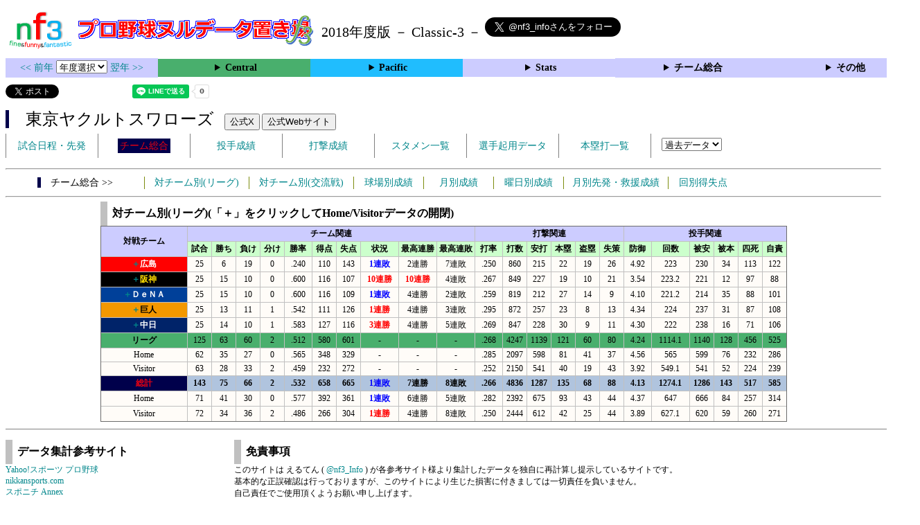

--- FILE ---
content_type: text/html; charset=UTF-8
request_url: https://nf3.sakura.ne.jp/2018/Central/S/t/teamdata.htm
body_size: 101579
content:
<!DOCTYPE html>
<html lang='ja'>
<head>
  <meta http-equiv='content-type' content='text/html; charset=UTF-8'>
  <meta http-equiv='content-style-type' content='text/css; charset=UTF-8'>
  <meta http-equiv='content-script-type' content='text/javascript; charset=UTF-8'>
  <meta name='keywords' content="プロ野球,データ,NPB,セイバーメトリクス">
  <meta name='description' content="日本プロ野球(NPB)に関する様々なデータをまとめたサイトです">
  <base href="https://nf3.sakura.ne.jp/2018/">
  <script type='text/javascript' src='../tree.js'></script>
  <script type='text/javascript' src='../mover.js'></script>
  <script type='text/javascript' src='../tree_t.js'></script>
  <title>プロ野球 ヌルデータ置き場f3  ヤクルト - チームデータ - </title>
  <link rel='stylesheet' href='../style.css?20210331_01''>
</head>
<body>
<!-- ヘッダー部 -->
<div id="header">
  <div class=headimg>
    <img src="../Img/nf3Logo_v2.png" width=100>
    <a href="./index.html"><img src="../Img/NulDataf3_2024.png" width=350></a>
    <br>
  </div>
  <div class=headimg>
    <span style="font-size:20px;vertical-align:middle"> 2018年度版 － Classic-3 －
<a href="https://twitter.com/nf3_info" class="twitter-follow-button" data-size="large" data-show-screen-name="true" data-lang="ja" data-show-count="false">Follow @nf3_info</a></span>
  </div>
</div>
<section>
<div class='Menubox'>
<div class='MenuCell_Index'><a href="../2017/index.html"><< 前年 </a>
<select name="select" onChange="location.href=value;">
  <option value="">年度選択</option>
  <option value="../index.html">2025年</option>
  <option value="../2024/index.html">2024年</option>
  <option value="../2023/index.html">2023年</option>
  <option value="../2022/index.html">2022年</option>
  <option value="../2021/index.html">2021年</option>
  <option value="../2020/index.html">2020年</option>
  <option value="../2019/index.html">2019年</option>
  <option value="../2018/index.html">2018年</option>
  <option value="../2017/index.html">2017年</option>
  <option value="../2016/index.html">2016年</option>
  <option value="../2015/index.html">2015年</option>
  <option value="../2014/index.html">2014年</option>
  <option value="../2013/index.html">2013年</option>
  <option value="../2012/index.html">2012年</option>
  <option value="../2011/index.html">2011年</option>
  <option value="../2010/index.html">2010年</option>
  <option value="../2009/index.html">2009年</option>
  <option value="../2008/index.html">2008年</option>
  <option value="../2007/index.html">2007年</option>
  <option value="../2006/index.html">2006年</option>
  <option value="../2005/index.html">2005年</option>
</select>
<a href='../2019/index.html'> 翌年 >></a>
</div>
<div class='MenuCell'>
<details>
<summary class='Ce'>Central</summary>
<dl>
  <dt class="C"><a href="../php/stat_disp/stat_disp.php?y=2018&leg=0&mon=0&tm=C&vst=all"><span class="C">広島東洋カープ</span></a></dt>
  <dt class="T"><a href="../php/stat_disp/stat_disp.php?y=2018&leg=0&mon=0&tm=T&vst=all"><span class="T">阪神タイガース</span></a></dt>
  <dt class="DB"><a href="../php/stat_disp/stat_disp.php?y=2018&leg=0&mon=0&tm=DB&vst=all"><span class="DB">横浜ＤｅＮＡベイスターズ</span></a></dt>
  <dt class="G"><a href="../php/stat_disp/stat_disp.php?y=2018&leg=0&mon=0&tm=G&vst=all"><span class="G">読売ジャイアンツ</span></a></dt>
  <dt class="D"><a href="../php/stat_disp/stat_disp.php?y=2018&leg=0&mon=0&tm=D&vst=all"><span class="D">中日ドラゴンズ</span></a></dt>
  <dt class="S"><a href="../php/stat_disp/stat_disp.php?y=2018&leg=0&mon=0&tm=S&vst=all"><span class="S">東京ヤクルトスワローズ</span></a></dt>
</dl>
</details>
</div>
<div class='MenuCell'>
<details>
<summary class='Pa'>Pacific</summary>
<dl>
  <dt class="H"><a href="../php/stat_disp/stat_disp.php?y=2018&leg=1&mon=0&tm=H&vst=all"><span class="H">福岡ソフトバンクホークス</span></a></dt>
  <dt class="L"><a href="../php/stat_disp/stat_disp.php?y=2018&leg=1&mon=0&tm=L&vst=all"><span class="L">埼玉西武ライオンズ</span></a></dt>
  <dt class="E"><a href="../php/stat_disp/stat_disp.php?y=2018&leg=1&mon=0&tm=E&vst=all"><span class="E">東北楽天ゴールデンイーグルス</span></a></dt>
  <dt class="Bs"><a href="../php/stat_disp/stat_disp.php?y=2018&leg=1&mon=0&tm=Bs&vst=all"><span class="Bs">オリックス・バファローズ</span></a></dt>
  <dt class="F"><a href="../php/stat_disp/stat_disp.php?y=2018&leg=1&mon=0&tm=F&vst=all"><span class="F">北海道日本ハムファイターズ</span></a></dt>
  <dt class="M"><a href="../php/stat_disp/stat_disp.php?y=2018&leg=1&mon=0&tm=M&vst=all"><span class="M">千葉ロッテマリーンズ</span></a></dt>
</dl>
</details>
</div>
<div class='MenuCell'>
<details>
<summary class='Index'>Stats</summary>
<dl>
  <dt class="Index"><a href="./Stats/Standing.htm">順位表</a></dt>
  <dt class="Ce"><a href="../php/stat_disp/stat_disp.php?y=2018&leg=0&tm=Sta&fp=0&dn=6&dk=0"><span style="color:#ffffff">セ・打撃成績</a></span></dt>
  <dt class="Ce"><a href="../php/stat_disp/stat_disp.php?y=2018&leg=0&tm=Sta&fp=1&dn=6&dk=0'"><span style="color:#ffffff">セ・投手成績</span></a></dt>
  <dt class="Pa"><a href="../php/stat_disp/stat_disp.php?y=2018&leg=1&tm=Sta&fp=0&dn=6&dk=0"><span style="color:#ffffff">パ・打撃成績</a></span></dt>
  <dt class="Pa"><a href="../php/stat_disp/stat_disp.php?y=2018&leg=1&tm=Sta&fp=1&dn=6&dk=0'"><span style="color:#ffffff">パ・投手成績</span></a></dt>
  <dt class="Index"><a href="../php/stat_disp/stat_disp.php?y=2018&leg=2&tm=Sta&fp=0&dn=6&dk=0">交流戦打撃成績</a></dt>
  <dt class="Index"><a href="../php/stat_disp/stat_disp.php?y=2018&leg=2&tm=Sta&fp=1&dn=6&dk=0">交流戦投手成績</a></dt>
</dl>
</details>
</div>
<div class='MenuCell'>
<details>
<summary class='Index'>チーム総合</summary>
<dl>
  <dt class="Index"><a href="./Stats/team_etc.htm">各種データ</a></dt>
  <dt class="Index"><a href="./Stats/Starter.htm">先発一覧</a></dt>
  <dt class="Index"><a href="./Stats/kouji.htm">公示履歴</a></dt></dl>
</details>
</div>
<div class='MenuCell'>
<details>
<summary class='Index'>その他</summary>
<dl>
  <dt class="Index"><a href="../php/vsSer.php" target="_blank">打者vs投手検索</a></dt>

</dl>
</details>
</div>
</div>
</section>
<div id="header">
<a href="https://twitter.com/share?ref_src=twsrc%5Etfw" class="twitter-share-button" data-text="プロ野球 ヌルデータ置き場f3  ヤクルト - チームデータ - " data-url="https://nf3.sakura.ne.jp/2018/Central/S/t/teamdata.htm" data-lang="ja" data-show-count="false">Tweet</a><script async src="https://platform.twitter.com/widgets.js" charset="utf-8"></script>
<iframe src="https://www.facebook.com/plugins/share_button.php?href=https://nf3.sakura.ne.jp/2018/Central/S/t/teamdata.htm&layout=button&size=small&width=100&height=20&appId" width="100" height="20" style="border:none;overflow:hidden" scrolling="no" frameborder="0" allowTransparency="true" allow="encrypted-media"></iframe>
<div class="line-it-button" data-lang="ja" data-type="share-a" data-env="REAL" data-url="https://nf3.sakura.ne.jp/2018/Central/S/t/teamdata.htm" data-color="default" data-size="small" data-count="true" data-ver="3" style="display: none;"></div>
<script src="https://www.line-website.com/social-plugins/js/thirdparty/loader.min.js" async="async" defer="defer"></script>
</div>
<div id="header">  <div class="headimg">
    <span style="font-size:24px" class="S3">　東京ヤクルトスワローズ</span>　
    <button onclick="window.open('https://x.com/swallowspr','_blank')">公式X</button> 
    <button onclick="window.open('https://www.yakult-swallows.co.jp/','_blank')">公式Webサイト</button>
    <div id="tmmenu">
      <ul class="tmmenu_disp">
        <li><a href="../php/stat_disp/stat_disp.php?y=2018&leg=0&mon=10&tm=S&vst=all">試合日程・先発</a></li>
        <li><a href="./Central/S/t/teamdata.htm"><span class=S style="padding:3px">チーム総合</span></a></li>
        <li><a href="../php/stat_disp/stat_disp.php?y=2018&leg=0&tm=S&fp=1&dn=1&dk=0">投手成績</a></li>
        <li><a href="../php/stat_disp/stat_disp.php?y=2018&leg=0&tm=S&fp=0&dn=1&dk=0">打撃成績</a></li>
        <li><a href="../php/stat_disp/stat_disp.php?y=2018&leg=0&mon=10&tm=S&stvst=all">スタメン一覧</a></li>
        <li><a href="./Central/S/t/kiyou.htm">選手起用データ</a></li>
        <li><a href="../php/stat_disp/stat_disp.php?y=2018&leg=0&mon=10&tm=S&hrvst=all">本塁打一覧</a></li>
        <li>　
          <select name="select" onChange="location.href=value;">
          <option value="">過去データ</option>
          <option value="../Central/S/t/teamdata.htm">2025年</option>
          <option value="../2024/Central/S/t/teamdata.htm">2024年</option>
          <option value="../2023/Central/S/t/teamdata.htm">2023年</option>
          <option value="../2022/Central/S/t/teamdata.htm">2022年</option>
          <option value="../2021/Central/S/t/teamdata.htm">2021年</option>
          <option value="../2020/Central/S/t/teamdata.htm">2020年</option>
          <option value="../2019/Central/S/t/teamdata.htm">2019年</option>
          <option value="../2018/Central/S/t/teamdata.htm">2018年</option>
          <option value="../2017/Central/S/t/teamdata.htm">2017年</option>
          <option value="../2016/Central/S/t/teamdata.htm">2016年</option>
          <option value="../2015/Central/S/t/teamdata.htm">2015年</option>
          <option value="../2014/Central/S/t/teamdata.htm">2014年</option>
          <option value="../2013/Central/S/t/teamdata.htm">2013年</option>
          <option value="../2012/Central/S/t/teamdata.htm">2012年</option>
          <option value="../2011/Central/S/t/teamdata.htm">2011年</option>
          <option value="../2010/Central/S/t/teamdata.htm">2010年</option>
          <option value="../2009/Central/S/t/teamdata.htm">2009年</option>
          <option value="../2008/Central/S/t/teamdata.htm">2008年</option>
          <option value="../2007/Central/S/t/teamdata.htm">2007年</option>
          <option value="../2006/Central/S/t/teamdata.htm">2006年</option>
          <option value="../2005/Central/S/t/teamdata.htm">2005年</option>
          </select>
        </li>
      </ul>
    </div>
  </div>
</div>
<hr>
<div id="dmain_f">
  <div id="minimenu">
    <div class="mmb"><span class="S3">　チーム総合 >></span></div>
    <div class="mmml"><a href="javascript:chgmenu('vsT_Lg')">対チーム別(リーグ)</a></div>
    <div class="mmml"><a href="javascript:chgmenu('vsT_Il')">対チーム別(交流戦)</a></div>
    <div class="mms"><a href="javascript:chgmenu('vsS')">球場別成績</a></div>
    <div class="mms"><a href="javascript:chgmenu('vsM')">月別成績</a></div>
    <div class="mms"><a href="javascript:chgmenu('vsW')">曜日別成績</a></div>
    <div class="mmml"><a href="javascript:chgmenu('SR_M')">月別先発・救援成績</a></div>
    <div class="mms"><a href="javascript:chgmenu('Ini_D')">回別得失点</a></div>
  </div>
  <hr>
  <div id="vsT_Lg" style="display:block">
    <table class="Base" border=1>
      <caption>
      <div class="Title">対チーム別(リーグ)(「＋」をクリックしてHome/Visitorデータの開閉)</div>
      </caption>
      <tr class="Index">
        <th rowspan=2 width=120>対戦チーム</th>
        <th colspan=10>チーム関連</th>
        <th colspan=6>打撃関連</th>
        <th colspan=6>投手関連</th>
      </tr>
      <tr class="Index2">
        <th width=30 nowrap>試合</th>
        <th width=30 nowrap>勝ち</th>
        <th width=30 nowrap>負け</th>
        <th width=30 nowrap>分け</th>
        <th width=35 nowrap>勝率</th>
        <th width=30 nowrap>得点</th>
        <th width=30 nowrap>失点</th>
        <th width=50 nowrap>状況</th>
        <th width=50 nowrap>最高連勝</th>
        <th width=50 nowrap>最高連敗</th>
        <th width=35 nowrap>打率</th>
        <th width=30 nowrap>打数</th>
        <th width=30 nowrap>安打</th>
        <th width=30 nowrap>本塁</th>
        <th width=30 nowrap>盗塁</th>
        <th width=30 nowrap>失策</th>
        <th width=35 nowrap>防御</th>
        <th width=50 nowrap>回数</th>
        <th width=30 nowrap>被安</th>
        <th width=30 nowrap>被本</th>
        <th width=30 nowrap>四死</th>
        <th width=30 nowrap>自責</th>
      </tr>
      <tr>
        <th class="C"><a href="javascript:change(new Array('C_Home','C_Visitor'))">＋</a>広島</th>
        <td>25</td>
        <td>6</td>
        <td>19</td>
        <td>0</td>
        <td>.240</td>
        <td>110</td>
        <td>143</td>
        <th><span style="color:#0000ff">1連敗</span></th>
        <td>2連勝</td>
        <td>7連敗</td>
        <td>.250</td>
        <td>860</td>
        <td>215</td>
        <td>22</td>
        <td>19</td>
        <td>26</td>
        <td>4.92</td>
        <td>223</td>
        <td>230</td>
        <td>34</td>
        <td>113</td>
        <td>122</td>
      </tr>
      <tr onmouseover="M_over(this)" onmouseout="M_out(this)" onClick="M_click(this)" id="C_Home" style="display:none">
        <td>Home</td>
        <td>13</td>
        <td>4</td>
        <td>9</td>
        <td>0</td>
        <td>.308</td>
        <td>61</td>
        <td>77</td>
        <th><span style="color:#0000ff">4連敗</span></th>
        <td>1連勝</td>
        <th><span style="color:#0000ff">4連敗</span></th>
        <td>.252</td>
        <td>444</td>
        <td>112</td>
        <td>14</td>
        <td>13</td>
        <td>13</td>
        <td>4.65</td>
        <td>120</td>
        <td>120</td>
        <td>25</td>
        <td>57</td>
        <td>62</td>
      </tr>
      <tr onmouseover="M_over(this)" onmouseout="M_out(this)" onClick="M_click(this)" id="C_Visitor" style="display:none">
        <td>Visitor</td>
        <td>12</td>
        <td>2</td>
        <td>10</td>
        <td>0</td>
        <td>.167</td>
        <td>49</td>
        <td>66</td>
        <th><span style="color:#0000ff">1連敗</span></th>
        <td>1連勝</td>
        <td>6連敗</td>
        <td>.248</td>
        <td>416</td>
        <td>103</td>
        <td>8</td>
        <td>6</td>
        <td>13</td>
        <td>5.24</td>
        <td>103</td>
        <td>110</td>
        <td>9</td>
        <td>56</td>
        <td>60</td>
      </tr>
      <tr>
        <th class="T"><a href="javascript:change(new Array('T_Home','T_Visitor'))">＋</a>阪神</th>
        <td>25</td>
        <td>15</td>
        <td>10</td>
        <td>0</td>
        <td>.600</td>
        <td>116</td>
        <td>107</td>
        <th><span style="color:#ff0000">10連勝</span></th>
        <th><span style="color:#ff0000">10連勝</span></th>
        <td>4連敗</td>
        <td>.267</td>
        <td>849</td>
        <td>227</td>
        <td>19</td>
        <td>10</td>
        <td>21</td>
        <td>3.54</td>
        <td>223.2</td>
        <td>221</td>
        <td>12</td>
        <td>97</td>
        <td>88</td>
      </tr>
      <tr onmouseover="M_over(this)" onmouseout="M_out(this)" onClick="M_click(this)" id="T_Home" style="display:none">
        <td>Home</td>
        <td>12</td>
        <td>7</td>
        <td>5</td>
        <td>0</td>
        <td>.583</td>
        <td>71</td>
        <td>66</td>
        <th><span style="color:#ff0000">4連勝</span></th>
        <th><span style="color:#ff0000">4連勝</span></th>
        <td>2連敗</td>
        <td>.286</td>
        <td>405</td>
        <td>116</td>
        <td>13</td>
        <td>7</td>
        <td>10</td>
        <td>4.67</td>
        <td>108</td>
        <td>112</td>
        <td>7</td>
        <td>53</td>
        <td>56</td>
      </tr>
      <tr onmouseover="M_over(this)" onmouseout="M_out(this)" onClick="M_click(this)" id="T_Visitor" style="display:none">
        <td>Visitor</td>
        <td>13</td>
        <td>8</td>
        <td>5</td>
        <td>0</td>
        <td>.615</td>
        <td>45</td>
        <td>41</td>
        <th><span style="color:#ff0000">6連勝</span></th>
        <th><span style="color:#ff0000">6連勝</span></th>
        <td>5連敗</td>
        <td>.250</td>
        <td>444</td>
        <td>111</td>
        <td>6</td>
        <td>3</td>
        <td>11</td>
        <td>2.49</td>
        <td>115.2</td>
        <td>109</td>
        <td>5</td>
        <td>44</td>
        <td>32</td>
      </tr>
      <tr>
        <th class="DB"><a href="javascript:change(new Array('DB_Home','DB_Visitor'))">＋</a>ＤｅＮＡ</th>
        <td>25</td>
        <td>15</td>
        <td>10</td>
        <td>0</td>
        <td>.600</td>
        <td>116</td>
        <td>109</td>
        <th><span style="color:#0000ff">1連敗</span></th>
        <td>4連勝</td>
        <td>2連敗</td>
        <td>.259</td>
        <td>819</td>
        <td>212</td>
        <td>27</td>
        <td>14</td>
        <td>9</td>
        <td>4.10</td>
        <td>221.2</td>
        <td>214</td>
        <td>35</td>
        <td>88</td>
        <td>101</td>
      </tr>
      <tr onmouseover="M_over(this)" onmouseout="M_out(this)" onClick="M_click(this)" id="DB_Home" style="display:none">
        <td>Home</td>
        <td>13</td>
        <td>8</td>
        <td>5</td>
        <td>0</td>
        <td>.615</td>
        <td>63</td>
        <td>56</td>
        <th><span style="color:#0000ff">1連敗</span></th>
        <td>4連勝</td>
        <th><span style="color:#0000ff">1連敗</span></th>
        <td>.256</td>
        <td>418</td>
        <td>107</td>
        <td>18</td>
        <td>8</td>
        <td>3</td>
        <td>3.97</td>
        <td>118</td>
        <td>119</td>
        <td>16</td>
        <td>49</td>
        <td>52</td>
      </tr>
      <tr onmouseover="M_over(this)" onmouseout="M_out(this)" onClick="M_click(this)" id="DB_Visitor" style="display:none">
        <td>Visitor</td>
        <td>12</td>
        <td>7</td>
        <td>5</td>
        <td>0</td>
        <td>.583</td>
        <td>53</td>
        <td>53</td>
        <th><span style="color:#0000ff">1連敗</span></th>
        <td>2連勝</td>
        <td>2連敗</td>
        <td>.262</td>
        <td>401</td>
        <td>105</td>
        <td>9</td>
        <td>6</td>
        <td>6</td>
        <td>4.25</td>
        <td>103.2</td>
        <td>95</td>
        <td>19</td>
        <td>39</td>
        <td>49</td>
      </tr>
      <tr>
        <th class="G"><a href="javascript:change(new Array('G_Home','G_Visitor'))">＋</a>巨人</th>
        <td>25</td>
        <td>13</td>
        <td>11</td>
        <td>1</td>
        <td>.542</td>
        <td>111</td>
        <td>126</td>
        <th><span style="color:#ff0000">1連勝</span></th>
        <td>4連勝</td>
        <td>3連敗</td>
        <td>.295</td>
        <td>872</td>
        <td>257</td>
        <td>23</td>
        <td>8</td>
        <td>13</td>
        <td>4.34</td>
        <td>224</td>
        <td>237</td>
        <td>31</td>
        <td>87</td>
        <td>108</td>
      </tr>
      <tr onmouseover="M_over(this)" onmouseout="M_out(this)" onClick="M_click(this)" id="G_Home" style="display:none">
        <td>Home</td>
        <td>12</td>
        <td>7</td>
        <td>5</td>
        <td>0</td>
        <td>.583</td>
        <td>71</td>
        <td>67</td>
        <th><span style="color:#ff0000">2連勝</span></th>
        <td>4連勝</td>
        <td>4連敗</td>
        <td>.341</td>
        <td>414</td>
        <td>141</td>
        <td>12</td>
        <td>6</td>
        <td>5</td>
        <td>5.00</td>
        <td>108</td>
        <td>125</td>
        <td>19</td>
        <td>36</td>
        <td>60</td>
      </tr>
      <tr onmouseover="M_over(this)" onmouseout="M_out(this)" onClick="M_click(this)" id="G_Visitor" style="display:none">
        <td>Visitor</td>
        <td>13</td>
        <td>6</td>
        <td>6</td>
        <td>1</td>
        <td>.500</td>
        <td>40</td>
        <td>59</td>
        <th><span style="color:#0000ff">1連敗</span></th>
        <td>6連勝</td>
        <td>5連敗</td>
        <td>.253</td>
        <td>458</td>
        <td>116</td>
        <td>11</td>
        <td>2</td>
        <td>8</td>
        <td>3.72</td>
        <td>116</td>
        <td>112</td>
        <td>12</td>
        <td>51</td>
        <td>48</td>
      </tr>
      <tr>
        <th class="D"><a href="javascript:change(new Array('D_Home','D_Visitor'))">＋</a>中日</th>
        <td>25</td>
        <td>14</td>
        <td>10</td>
        <td>1</td>
        <td>.583</td>
        <td>127</td>
        <td>116</td>
        <th><span style="color:#ff0000">3連勝</span></th>
        <td>4連勝</td>
        <td>5連敗</td>
        <td>.269</td>
        <td>847</td>
        <td>228</td>
        <td>30</td>
        <td>9</td>
        <td>11</td>
        <td>4.30</td>
        <td>222</td>
        <td>238</td>
        <td>16</td>
        <td>71</td>
        <td>106</td>
      </tr>
      <tr onmouseover="M_over(this)" onmouseout="M_out(this)" onClick="M_click(this)" id="D_Home" style="display:none">
        <td>Home</td>
        <td>12</td>
        <td>9</td>
        <td>3</td>
        <td>0</td>
        <td>.750</td>
        <td>82</td>
        <td>63</td>
        <th><span style="color:#0000ff">1連敗</span></th>
        <td>9連勝</td>
        <td>2連敗</td>
        <td>.293</td>
        <td>416</td>
        <td>122</td>
        <td>24</td>
        <td>7</td>
        <td>6</td>
        <td>4.54</td>
        <td>111</td>
        <td>123</td>
        <td>9</td>
        <td>37</td>
        <td>56</td>
      </tr>
      <tr onmouseover="M_over(this)" onmouseout="M_out(this)" onClick="M_click(this)" id="D_Visitor" style="display:none">
        <td>Visitor</td>
        <td>13</td>
        <td>5</td>
        <td>7</td>
        <td>1</td>
        <td>.417</td>
        <td>45</td>
        <td>53</td>
        <th><span style="color:#ff0000">5連勝</span></th>
        <th><span style="color:#ff0000">5連勝</span></th>
        <td>7連敗</td>
        <td>.246</td>
        <td>431</td>
        <td>106</td>
        <td>6</td>
        <td>2</td>
        <td>5</td>
        <td>4.05</td>
        <td>111</td>
        <td>115</td>
        <td>7</td>
        <td>34</td>
        <td>50</td>
      </tr>
      <tr class="Ce">
        <th>リーグ</th>
        <td>125</td>
        <td>63</td>
        <td>60</td>
        <td>2</td>
        <td>.512</td>
        <td>580</td>
        <td>601</td>
        <td>-</td>
        <td>-</td>
        <td>-</td>
        <td>.268</td>
        <td>4247</td>
        <td>1139</td>
        <td>121</td>
        <td>60</td>
        <td>80</td>
        <td>4.24</td>
        <td>1114.1</td>
        <td>1140</td>
        <td>128</td>
        <td>456</td>
        <td>525</td>
      </tr>
      <tr onmouseover="M_over(this)" onmouseout="M_out(this)" onClick="M_click(this)">
        <td>Home</td>
        <td>62</td>
        <td>35</td>
        <td>27</td>
        <td>0</td>
        <td>.565</td>
        <td>348</td>
        <td>329</td>
        <td>-</td>
        <td>-</td>
        <td>-</td>
        <td>.285</td>
        <td>2097</td>
        <td>598</td>
        <td>81</td>
        <td>41</td>
        <td>37</td>
        <td>4.56</td>
        <td>565</td>
        <td>599</td>
        <td>76</td>
        <td>232</td>
        <td>286</td>
      </tr>
      <tr onmouseover="M_over(this)" onmouseout="M_out(this)" onClick="M_click(this)">
        <td>Visitor</td>
        <td>63</td>
        <td>28</td>
        <td>33</td>
        <td>2</td>
        <td>.459</td>
        <td>232</td>
        <td>272</td>
        <td>-</td>
        <td>-</td>
        <td>-</td>
        <td>.252</td>
        <td>2150</td>
        <td>541</td>
        <td>40</td>
        <td>19</td>
        <td>43</td>
        <td>3.92</td>
        <td>549.1</td>
        <td>541</td>
        <td>52</td>
        <td>224</td>
        <td>239</td>
      </tr>
      <tr class="Index3">
        <th class="S">総計</th>
        <td>143</td>
        <td>75</td>
        <td>66</td>
        <td>2</td>
        <td>.532</td>
        <td>658</td>
        <td>665</td>
        <th><span style="color:#0000ff">1連敗</span></th>
        <td>7連勝</td>
        <td>8連敗</td>
        <td>.266</td>
        <td>4836</td>
        <td>1287</td>
        <td>135</td>
        <td>68</td>
        <td>88</td>
        <td>4.13</td>
        <td>1274.1</td>
        <td>1286</td>
        <td>143</td>
        <td>517</td>
        <td>585</td>
      </tr>
      <tr onmouseover="M_over(this)" onmouseout="M_out(this)" onClick="M_click(this)">
        <td>Home</td>
        <td>71</td>
        <td>41</td>
        <td>30</td>
        <td>0</td>
        <td>.577</td>
        <td>392</td>
        <td>361</td>
        <th><span style="color:#0000ff">1連敗</span></th>
        <td>6連勝</td>
        <td>5連敗</td>
        <td>.282</td>
        <td>2392</td>
        <td>675</td>
        <td>93</td>
        <td>43</td>
        <td>44</td>
        <td>4.37</td>
        <td>647</td>
        <td>666</td>
        <td>84</td>
        <td>257</td>
        <td>314</td>
      </tr>
      <tr onmouseover="M_over(this)" onmouseout="M_out(this)" onClick="M_click(this)">
        <td>Visitor</td>
        <td>72</td>
        <td>34</td>
        <td>36</td>
        <td>2</td>
        <td>.486</td>
        <td>266</td>
        <td>304</td>
        <th><span style="color:#ff0000">1連勝</span></th>
        <td>4連勝</td>
        <td>8連敗</td>
        <td>.250</td>
        <td>2444</td>
        <td>612</td>
        <td>42</td>
        <td>25</td>
        <td>44</td>
        <td>3.89</td>
        <td>627.1</td>
        <td>620</td>
        <td>59</td>
        <td>260</td>
        <td>271</td>
      </tr>
    </table>
  </div>
  <div id="vsT_Il" style="display:none">
    <table class="Base" border=1>
      <caption>
      <div class="Title">対チーム別(交流戦)(「＋」をクリックしてHome/Visitorデータの開閉)</div>
      </caption>
      <tr class="Index">
        <th rowspan=2 width=120>対戦チーム</th>
        <th colspan=10>チーム関連</th>
        <th colspan=6>打撃関連</th>
        <th colspan=6>投手関連</th>
      </tr>
      <tr class="Index2">
        <th width=30 nowrap>試合</th>
        <th width=30 nowrap>勝ち</th>
        <th width=30 nowrap>負け</th>
        <th width=30 nowrap>分け</th>
        <th width=35 nowrap>勝率</th>
        <th width=30 nowrap>得点</th>
        <th width=30 nowrap>失点</th>
        <th width=50 nowrap>状況</th>
        <th width=50 nowrap>最高連勝</th>
        <th width=50 nowrap>最高連敗</th>
        <th width=35 nowrap>打率</th>
        <th width=30 nowrap>打数</th>
        <th width=30 nowrap>安打</th>
        <th width=30 nowrap>本塁</th>
        <th width=30 nowrap>盗塁</th>
        <th width=30 nowrap>失策</th>
        <th width=35 nowrap>防御</th>
        <th width=50 nowrap>回数</th>
        <th width=30 nowrap>被安</th>
        <th width=30 nowrap>被本</th>
        <th width=30 nowrap>四死</th>
        <th width=30 nowrap>自責</th>
      </tr>
      <tr>
        <th class="H"><a href="javascript:change(new Array('H_Home','H_Visitor'))">＋</a>ソフトバンク</th>
        <td>3</td>
        <td>2</td>
        <td>1</td>
        <td>0</td>
        <td>.667</td>
        <td>20</td>
        <td>14</td>
        <th><span style="color:#0000ff">1連敗</span></th>
        <td>2連勝</td>
        <th><span style="color:#0000ff">1連敗</span></th>
        <td>.280</td>
        <td>107</td>
        <td>30</td>
        <td>6</td>
        <td>1</td>
        <td>1</td>
        <td>3.86</td>
        <td>28</td>
        <td>25</td>
        <td>6</td>
        <td>10</td>
        <td>12</td>
      </tr>
      <tr onmouseover="M_over(this)" onmouseout="M_out(this)" onClick="M_click(this)" id="H_Home" style="display:none">
        <td>Home</td>
        <td>3</td>
        <td>2</td>
        <td>1</td>
        <td>0</td>
        <td>.667</td>
        <td>20</td>
        <td>14</td>
        <th><span style="color:#0000ff">1連敗</span></th>
        <td>2連勝</td>
        <th><span style="color:#0000ff">1連敗</span></th>
        <td>.280</td>
        <td>107</td>
        <td>30</td>
        <td>6</td>
        <td>1</td>
        <td>1</td>
        <td>3.86</td>
        <td>28</td>
        <td>25</td>
        <td>6</td>
        <td>10</td>
        <td>12</td>
      </tr>
      <tr onmouseover="M_over(this)" onmouseout="M_out(this)" onClick="M_click(this)" id="H_Visitor" style="display:none">
        <td>Visitor</td>
        <td>0</td>
        <td>0</td>
        <td>0</td>
        <td>0</td>
        <td>-</td>
        <td>0</td>
        <td>0</td>
        <td>-</td>
        <td>-</td>
        <td>-</td>
        <td>-</td>
        <td>0</td>
        <td>0</td>
        <td>0</td>
        <td>0</td>
        <td>0</td>
        <td>-</td>
        <td>0</td>
        <td>0</td>
        <td>0</td>
        <td>0</td>
        <td>0</td>
      </tr>
      <tr>
        <th class="L"><a href="javascript:change(new Array('L_Home','L_Visitor'))">＋</a>西武</th>
        <td>3</td>
        <td>2</td>
        <td>1</td>
        <td>0</td>
        <td>.667</td>
        <td>13</td>
        <td>12</td>
        <th><span style="color:#ff0000">1連勝</span></th>
        <th><span style="color:#ff0000">1連勝</span></th>
        <td>1連敗</td>
        <td>.245</td>
        <td>98</td>
        <td>24</td>
        <td>1</td>
        <td>3</td>
        <td>0</td>
        <td>4.15</td>
        <td>26</td>
        <td>24</td>
        <td>3</td>
        <td>8</td>
        <td>12</td>
      </tr>
      <tr onmouseover="M_over(this)" onmouseout="M_out(this)" onClick="M_click(this)" id="L_Home" style="display:none">
        <td>Home</td>
        <td>0</td>
        <td>0</td>
        <td>0</td>
        <td>0</td>
        <td>-</td>
        <td>0</td>
        <td>0</td>
        <td>-</td>
        <td>-</td>
        <td>-</td>
        <td>-</td>
        <td>0</td>
        <td>0</td>
        <td>0</td>
        <td>0</td>
        <td>0</td>
        <td>-</td>
        <td>0</td>
        <td>0</td>
        <td>0</td>
        <td>0</td>
        <td>0</td>
      </tr>
      <tr onmouseover="M_over(this)" onmouseout="M_out(this)" onClick="M_click(this)" id="L_Visitor" style="display:none">
        <td>Visitor</td>
        <td>3</td>
        <td>2</td>
        <td>1</td>
        <td>0</td>
        <td>.667</td>
        <td>13</td>
        <td>12</td>
        <th><span style="color:#ff0000">1連勝</span></th>
        <th><span style="color:#ff0000">1連勝</span></th>
        <td>1連敗</td>
        <td>.245</td>
        <td>98</td>
        <td>24</td>
        <td>1</td>
        <td>3</td>
        <td>0</td>
        <td>4.15</td>
        <td>26</td>
        <td>24</td>
        <td>3</td>
        <td>8</td>
        <td>12</td>
      </tr>
      <tr>
        <th class="E"><a href="javascript:change(new Array('E_Home','E_Visitor'))">＋</a>楽天</th>
        <td>3</td>
        <td>3</td>
        <td>0</td>
        <td>0</td>
        <td>1.000</td>
        <td>11</td>
        <td>6</td>
        <th><span style="color:#ff0000">3連勝</span></th>
        <th><span style="color:#ff0000">3連勝</span></th>
        <td>-</td>
        <td>.200</td>
        <td>95</td>
        <td>19</td>
        <td>1</td>
        <td>3</td>
        <td>1</td>
        <td>2.00</td>
        <td>27</td>
        <td>25</td>
        <td>1</td>
        <td>15</td>
        <td>6</td>
      </tr>
      <tr onmouseover="M_over(this)" onmouseout="M_out(this)" onClick="M_click(this)" id="E_Home" style="display:none">
        <td>Home</td>
        <td>0</td>
        <td>0</td>
        <td>0</td>
        <td>0</td>
        <td>-</td>
        <td>0</td>
        <td>0</td>
        <td>-</td>
        <td>-</td>
        <td>-</td>
        <td>-</td>
        <td>0</td>
        <td>0</td>
        <td>0</td>
        <td>0</td>
        <td>0</td>
        <td>-</td>
        <td>0</td>
        <td>0</td>
        <td>0</td>
        <td>0</td>
        <td>0</td>
      </tr>
      <tr onmouseover="M_over(this)" onmouseout="M_out(this)" onClick="M_click(this)" id="E_Visitor" style="display:none">
        <td>Visitor</td>
        <td>3</td>
        <td>3</td>
        <td>0</td>
        <td>0</td>
        <td>1.000</td>
        <td>11</td>
        <td>6</td>
        <th><span style="color:#ff0000">3連勝</span></th>
        <th><span style="color:#ff0000">3連勝</span></th>
        <td>-</td>
        <td>.200</td>
        <td>95</td>
        <td>19</td>
        <td>1</td>
        <td>3</td>
        <td>1</td>
        <td>2.00</td>
        <td>27</td>
        <td>25</td>
        <td>1</td>
        <td>15</td>
        <td>6</td>
      </tr>
      <tr>
        <th class="Bs"><a href="javascript:change(new Array('Bs_Home','Bs_Visitor'))">＋</a>オリックス</th>
        <td>3</td>
        <td>2</td>
        <td>1</td>
        <td>0</td>
        <td>.667</td>
        <td>16</td>
        <td>11</td>
        <th><span style="color:#ff0000">2連勝</span></th>
        <th><span style="color:#ff0000">2連勝</span></th>
        <td>1連敗</td>
        <td>.253</td>
        <td>95</td>
        <td>24</td>
        <td>3</td>
        <td>1</td>
        <td>6</td>
        <td>3.00</td>
        <td>27</td>
        <td>20</td>
        <td>2</td>
        <td>6</td>
        <td>9</td>
      </tr>
      <tr onmouseover="M_over(this)" onmouseout="M_out(this)" onClick="M_click(this)" id="Bs_Home" style="display:none">
        <td>Home</td>
        <td>3</td>
        <td>2</td>
        <td>1</td>
        <td>0</td>
        <td>.667</td>
        <td>16</td>
        <td>11</td>
        <th><span style="color:#ff0000">2連勝</span></th>
        <th><span style="color:#ff0000">2連勝</span></th>
        <td>1連敗</td>
        <td>.253</td>
        <td>95</td>
        <td>24</td>
        <td>3</td>
        <td>1</td>
        <td>6</td>
        <td>3.00</td>
        <td>27</td>
        <td>20</td>
        <td>2</td>
        <td>6</td>
        <td>9</td>
      </tr>
      <tr onmouseover="M_over(this)" onmouseout="M_out(this)" onClick="M_click(this)" id="Bs_Visitor" style="display:none">
        <td>Visitor</td>
        <td>0</td>
        <td>0</td>
        <td>0</td>
        <td>0</td>
        <td>-</td>
        <td>0</td>
        <td>0</td>
        <td>-</td>
        <td>-</td>
        <td>-</td>
        <td>-</td>
        <td>0</td>
        <td>0</td>
        <td>0</td>
        <td>0</td>
        <td>0</td>
        <td>-</td>
        <td>0</td>
        <td>0</td>
        <td>0</td>
        <td>0</td>
        <td>0</td>
      </tr>
      <tr>
        <th class="F"><a href="javascript:change(new Array('F_Home','F_Visitor'))">＋</a>日本ハム</th>
        <td>3</td>
        <td>1</td>
        <td>2</td>
        <td>0</td>
        <td>.333</td>
        <td>10</td>
        <td>14</td>
        <th><span style="color:#ff0000">1連勝</span></th>
        <th><span style="color:#ff0000">1連勝</span></th>
        <td>2連敗</td>
        <td>.277</td>
        <td>101</td>
        <td>28</td>
        <td>0</td>
        <td>0</td>
        <td>0</td>
        <td>5.04</td>
        <td>25</td>
        <td>30</td>
        <td>3</td>
        <td>13</td>
        <td>14</td>
      </tr>
      <tr onmouseover="M_over(this)" onmouseout="M_out(this)" onClick="M_click(this)" id="F_Home" style="display:none">
        <td>Home</td>
        <td>0</td>
        <td>0</td>
        <td>0</td>
        <td>0</td>
        <td>-</td>
        <td>0</td>
        <td>0</td>
        <td>-</td>
        <td>-</td>
        <td>-</td>
        <td>-</td>
        <td>0</td>
        <td>0</td>
        <td>0</td>
        <td>0</td>
        <td>0</td>
        <td>-</td>
        <td>0</td>
        <td>0</td>
        <td>0</td>
        <td>0</td>
        <td>0</td>
      </tr>
      <tr onmouseover="M_over(this)" onmouseout="M_out(this)" onClick="M_click(this)" id="F_Visitor" style="display:none">
        <td>Visitor</td>
        <td>3</td>
        <td>1</td>
        <td>2</td>
        <td>0</td>
        <td>.333</td>
        <td>10</td>
        <td>14</td>
        <th><span style="color:#ff0000">1連勝</span></th>
        <th><span style="color:#ff0000">1連勝</span></th>
        <td>2連敗</td>
        <td>.277</td>
        <td>101</td>
        <td>28</td>
        <td>0</td>
        <td>0</td>
        <td>0</td>
        <td>5.04</td>
        <td>25</td>
        <td>30</td>
        <td>3</td>
        <td>13</td>
        <td>14</td>
      </tr>
      <tr>
        <th class="M"><a href="javascript:change(new Array('M_Home','M_Visitor'))">＋</a>ロッテ</th>
        <td>3</td>
        <td>2</td>
        <td>1</td>
        <td>0</td>
        <td>.667</td>
        <td>8</td>
        <td>7</td>
        <th><span style="color:#ff0000">2連勝</span></th>
        <th><span style="color:#ff0000">2連勝</span></th>
        <td>1連敗</td>
        <td>.247</td>
        <td>93</td>
        <td>23</td>
        <td>3</td>
        <td>0</td>
        <td>0</td>
        <td>2.33</td>
        <td>27</td>
        <td>22</td>
        <td>0</td>
        <td>9</td>
        <td>7</td>
      </tr>
      <tr onmouseover="M_over(this)" onmouseout="M_out(this)" onClick="M_click(this)" id="M_Home" style="display:none">
        <td>Home</td>
        <td>3</td>
        <td>2</td>
        <td>1</td>
        <td>0</td>
        <td>.667</td>
        <td>8</td>
        <td>7</td>
        <th><span style="color:#ff0000">2連勝</span></th>
        <th><span style="color:#ff0000">2連勝</span></th>
        <td>1連敗</td>
        <td>.247</td>
        <td>93</td>
        <td>23</td>
        <td>3</td>
        <td>0</td>
        <td>0</td>
        <td>2.33</td>
        <td>27</td>
        <td>22</td>
        <td>0</td>
        <td>9</td>
        <td>7</td>
      </tr>
      <tr onmouseover="M_over(this)" onmouseout="M_out(this)" onClick="M_click(this)" id="M_Visitor" style="display:none">
        <td>Visitor</td>
        <td>0</td>
        <td>0</td>
        <td>0</td>
        <td>0</td>
        <td>-</td>
        <td>0</td>
        <td>0</td>
        <td>-</td>
        <td>-</td>
        <td>-</td>
        <td>-</td>
        <td>0</td>
        <td>0</td>
        <td>0</td>
        <td>0</td>
        <td>0</td>
        <td>-</td>
        <td>0</td>
        <td>0</td>
        <td>0</td>
        <td>0</td>
        <td>0</td>
      </tr>
      <tr class="Pa">
        <th>交流戦</th>
        <td>18</td>
        <td>12</td>
        <td>6</td>
        <td>0</td>
        <td>.667</td>
        <td>78</td>
        <td>64</td>
        <th><span style="color:#0000ff">1連敗</span></th>
        <td>7連勝</td>
        <td>2連敗</td>
        <td>.251</td>
        <td>589</td>
        <td>148</td>
        <td>14</td>
        <td>8</td>
        <td>8</td>
        <td>3.38</td>
        <td>160</td>
        <td>146</td>
        <td>15</td>
        <td>61</td>
        <td>60</td>
      </tr>
      <tr onmouseover="M_over(this)" onmouseout="M_out(this)" onClick="M_click(this)">
        <td>Home</td>
        <td>9</td>
        <td>6</td>
        <td>3</td>
        <td>0</td>
        <td>.667</td>
        <td>44</td>
        <td>32</td>
        <th><span style="color:#0000ff">1連敗</span></th>
        <td>4連勝</td>
        <th><span style="color:#0000ff">1連敗</span></th>
        <td>.261</td>
        <td>295</td>
        <td>77</td>
        <td>12</td>
        <td>2</td>
        <td>7</td>
        <td>3.07</td>
        <td>82</td>
        <td>67</td>
        <td>8</td>
        <td>25</td>
        <td>28</td>
      </tr>
      <tr onmouseover="M_over(this)" onmouseout="M_out(this)" onClick="M_click(this)">
        <td>Visitor</td>
        <td>9</td>
        <td>6</td>
        <td>3</td>
        <td>0</td>
        <td>.667</td>
        <td>34</td>
        <td>32</td>
        <th><span style="color:#ff0000">1連勝</span></th>
        <td>4連勝</td>
        <td>2連敗</td>
        <td>.241</td>
        <td>294</td>
        <td>71</td>
        <td>2</td>
        <td>6</td>
        <td>1</td>
        <td>3.69</td>
        <td>78</td>
        <td>79</td>
        <td>7</td>
        <td>36</td>
        <td>32</td>
      </tr>
      <tr class="Index3">
        <th class="S">総計</th>
        <td>143</td>
        <td>75</td>
        <td>66</td>
        <td>2</td>
        <td>.532</td>
        <td>658</td>
        <td>665</td>
        <th><span style="color:#0000ff">1連敗</span></th>
        <td>7連勝</td>
        <td>8連敗</td>
        <td>.266</td>
        <td>4836</td>
        <td>1287</td>
        <td>135</td>
        <td>68</td>
        <td>88</td>
        <td>4.13</td>
        <td>1274.1</td>
        <td>1286</td>
        <td>143</td>
        <td>517</td>
        <td>585</td>
      </tr>
      <tr onmouseover="M_over(this)" onmouseout="M_out(this)" onClick="M_click(this)">
        <td>Home</td>
        <td>71</td>
        <td>41</td>
        <td>30</td>
        <td>0</td>
        <td>.577</td>
        <td>392</td>
        <td>361</td>
        <th><span style="color:#0000ff">1連敗</span></th>
        <td>6連勝</td>
        <td>5連敗</td>
        <td>.282</td>
        <td>2392</td>
        <td>675</td>
        <td>93</td>
        <td>43</td>
        <td>44</td>
        <td>4.37</td>
        <td>647</td>
        <td>666</td>
        <td>84</td>
        <td>257</td>
        <td>314</td>
      </tr>
      <tr onmouseover="M_over(this)" onmouseout="M_out(this)" onClick="M_click(this)">
        <td>Visitor</td>
        <td>72</td>
        <td>34</td>
        <td>36</td>
        <td>2</td>
        <td>.486</td>
        <td>266</td>
        <td>304</td>
        <th><span style="color:#ff0000">1連勝</span></th>
        <td>4連勝</td>
        <td>8連敗</td>
        <td>.250</td>
        <td>2444</td>
        <td>612</td>
        <td>42</td>
        <td>25</td>
        <td>44</td>
        <td>3.89</td>
        <td>627.1</td>
        <td>620</td>
        <td>59</td>
        <td>260</td>
        <td>271</td>
      </tr>
    </table>
  </div>
  <div id="vsS" style="display:none">
    <table class="Base" border=1>
      <caption>
      <div class="Title">球場別成績</div>
      </caption>
      <tr class="Index">
        <th rowspan=2 width=120>対戦チーム</th>
        <th colspan=10>チーム関連</th>
        <th colspan=6>打撃関連</th>
        <th colspan=6>投手関連</th>
      </tr>
      <tr class="Index2">
        <th width=30 nowrap>試合</th>
        <th width=30 nowrap>勝ち</th>
        <th width=30 nowrap>負け</th>
        <th width=30 nowrap>分け</th>
        <th width=35 nowrap>勝率</th>
        <th width=30 nowrap>得点</th>
        <th width=30 nowrap>失点</th>
        <th width=50 nowrap>状況</th>
        <th width=50 nowrap>最高連勝</th>
        <th width=50 nowrap>最高連敗</th>
        <th width=35 nowrap>打率</th>
        <th width=30 nowrap>打数</th>
        <th width=30 nowrap>安打</th>
        <th width=30 nowrap>本塁</th>
        <th width=30 nowrap>盗塁</th>
        <th width=30 nowrap>失策</th>
        <th width=35 nowrap>防御</th>
        <th width=50 nowrap>回数</th>
        <th width=30 nowrap>被安</th>
        <th width=30 nowrap>被本</th>
        <th width=30 nowrap>四死</th>
        <th width=30 nowrap>自責</th>
      </tr>
      <tr onmouseover="M_over(this)" onmouseout="M_out(this)" onClick="M_click(this)">
        <th class="S">神宮</th>
        <td>67</td>
        <td>40</td>
        <td>27</td>
        <td>0</td>
        <td>.597</td>
        <td>379</td>
        <td>336</td>
        <th><span style="color:#0000ff">1連敗</span></th>
        <td>6連勝</td>
        <td>4連敗</td>
        <td>.281</td>
        <td>2254</td>
        <td>634</td>
        <td>89</td>
        <td>41</td>
        <td>41</td>
        <td>4.35</td>
        <td>611</td>
        <td>628</td>
        <td>80</td>
        <td>239</td>
        <td>295</td>
      </tr>
      <tr onmouseover="M_over(this)" onmouseout="M_out(this)" onClick="M_click(this)">
        <th class="C">マツダスタジアム</th>
        <td>11</td>
        <td>2</td>
        <td>9</td>
        <td>0</td>
        <td>.182</td>
        <td>45</td>
        <td>59</td>
        <th><span style="color:#0000ff">1連敗</span></th>
        <td>1連勝</td>
        <td>5連敗</td>
        <td>.241</td>
        <td>382</td>
        <td>92</td>
        <td>7</td>
        <td>6</td>
        <td>13</td>
        <td>5.02</td>
        <td>95</td>
        <td>99</td>
        <td>8</td>
        <td>51</td>
        <td>53</td>
      </tr>
      <tr onmouseover="M_over(this)" onmouseout="M_out(this)" onClick="M_click(this)">
        <th class="T">甲子園</th>
        <td>10</td>
        <td>8</td>
        <td>2</td>
        <td>0</td>
        <td>.800</td>
        <td>32</td>
        <td>20</td>
        <th><span style="color:#ff0000">6連勝</span></th>
        <th><span style="color:#ff0000">6連勝</span></th>
        <td>2連敗</td>
        <td>.245</td>
        <td>335</td>
        <td>82</td>
        <td>4</td>
        <td>2</td>
        <td>7</td>
        <td>1.62</td>
        <td>89</td>
        <td>75</td>
        <td>2</td>
        <td>26</td>
        <td>16</td>
      </tr>
      <tr onmouseover="M_over(this)" onmouseout="M_out(this)" onClick="M_click(this)">
        <th class="DB">横浜</th>
        <td>12</td>
        <td>7</td>
        <td>5</td>
        <td>0</td>
        <td>.583</td>
        <td>53</td>
        <td>53</td>
        <th><span style="color:#0000ff">1連敗</span></th>
        <td>2連勝</td>
        <td>2連敗</td>
        <td>.262</td>
        <td>401</td>
        <td>105</td>
        <td>9</td>
        <td>6</td>
        <td>6</td>
        <td>4.25</td>
        <td>103.2</td>
        <td>95</td>
        <td>19</td>
        <td>39</td>
        <td>49</td>
      </tr>
      <tr onmouseover="M_over(this)" onmouseout="M_out(this)" onClick="M_click(this)">
        <th class="G">東京ドーム</th>
        <td>10</td>
        <td>3</td>
        <td>6</td>
        <td>1</td>
        <td>.333</td>
        <td>27</td>
        <td>51</td>
        <th><span style="color:#0000ff">1連敗</span></th>
        <td>3連勝</td>
        <td>5連敗</td>
        <td>.230</td>
        <td>344</td>
        <td>79</td>
        <td>7</td>
        <td>0</td>
        <td>6</td>
        <td>4.24</td>
        <td>87</td>
        <td>88</td>
        <td>11</td>
        <td>39</td>
        <td>41</td>
      </tr>
      <tr onmouseover="M_over(this)" onmouseout="M_out(this)" onClick="M_click(this)">
        <th class="D">ナゴヤドーム</th>
        <td>11</td>
        <td>5</td>
        <td>6</td>
        <td>0</td>
        <td>.455</td>
        <td>37</td>
        <td>44</td>
        <th><span style="color:#ff0000">5連勝</span></th>
        <th><span style="color:#ff0000">5連勝</span></th>
        <td>6連敗</td>
        <td>.253</td>
        <td>368</td>
        <td>93</td>
        <td>5</td>
        <td>2</td>
        <td>5</td>
        <td>3.93</td>
        <td>94</td>
        <td>92</td>
        <td>6</td>
        <td>29</td>
        <td>41</td>
      </tr>
      <tr onmouseover="M_over(this)" onmouseout="M_out(this)" onClick="M_click(this)">
        <th class="Ce">Ce・その他</th>
        <td>9</td>
        <td>2</td>
        <td>6</td>
        <td>1</td>
        <td>.250</td>
        <td>33</td>
        <td>51</td>
        <th><span style="color:#ff0000">1連勝</span></th>
        <th><span style="color:#ff0000">1連勝</span></th>
        <td>3連敗</td>
        <td>.292</td>
        <td>308</td>
        <td>90</td>
        <td>9</td>
        <td>3</td>
        <td>8</td>
        <td>4.50</td>
        <td>78</td>
        <td>91</td>
        <td>8</td>
        <td>33</td>
        <td>39</td>
      </tr>
      <tr onmouseover="M_over(this)" onmouseout="M_out(this)" onClick="M_click(this)">
        <th class="H">ヤフオクドーム</th>
        <td>0</td>
        <td>0</td>
        <td>0</td>
        <td>0</td>
        <td>-</td>
        <td>0</td>
        <td>0</td>
        <td>-</td>
        <td>-</td>
        <td>-</td>
        <td>-</td>
        <td>0</td>
        <td>0</td>
        <td>0</td>
        <td>0</td>
        <td>0</td>
        <td>-</td>
        <td>0</td>
        <td>0</td>
        <td>0</td>
        <td>0</td>
        <td>0</td>
      </tr>
      <tr onmouseover="M_over(this)" onmouseout="M_out(this)" onClick="M_click(this)">
        <th class="L">メットライフ</th>
        <td>2</td>
        <td>1</td>
        <td>1</td>
        <td>0</td>
        <td>.500</td>
        <td>10</td>
        <td>11</td>
        <th><span style="color:#ff0000">1連勝</span></th>
        <th><span style="color:#ff0000">1連勝</span></th>
        <td>1連敗</td>
        <td>.296</td>
        <td>71</td>
        <td>21</td>
        <td>1</td>
        <td>3</td>
        <td>0</td>
        <td>5.82</td>
        <td>17</td>
        <td>20</td>
        <td>3</td>
        <td>6</td>
        <td>11</td>
      </tr>
      <tr onmouseover="M_over(this)" onmouseout="M_out(this)" onClick="M_click(this)">
        <th class="E">楽天生命パーク</th>
        <td>3</td>
        <td>3</td>
        <td>0</td>
        <td>0</td>
        <td>1.000</td>
        <td>11</td>
        <td>6</td>
        <th><span style="color:#ff0000">3連勝</span></th>
        <th><span style="color:#ff0000">3連勝</span></th>
        <td>-</td>
        <td>.200</td>
        <td>95</td>
        <td>19</td>
        <td>1</td>
        <td>3</td>
        <td>1</td>
        <td>2.00</td>
        <td>27</td>
        <td>25</td>
        <td>1</td>
        <td>15</td>
        <td>6</td>
      </tr>
      <tr onmouseover="M_over(this)" onmouseout="M_out(this)" onClick="M_click(this)">
        <th class="Bs">京セラD大阪</th>
        <td>4</td>
        <td>2</td>
        <td>2</td>
        <td>0</td>
        <td>.500</td>
        <td>18</td>
        <td>19</td>
        <th><span style="color:#0000ff">2連敗</span></th>
        <td>2連勝</td>
        <th><span style="color:#0000ff">2連敗</span></th>
        <td>.273</td>
        <td>150</td>
        <td>41</td>
        <td>3</td>
        <td>2</td>
        <td>1</td>
        <td>4.42</td>
        <td>38.2</td>
        <td>39</td>
        <td>2</td>
        <td>25</td>
        <td>19</td>
      </tr>
      <tr onmouseover="M_over(this)" onmouseout="M_out(this)" onClick="M_click(this)">
        <th class="F">札幌ドーム</th>
        <td>3</td>
        <td>1</td>
        <td>2</td>
        <td>0</td>
        <td>.333</td>
        <td>10</td>
        <td>14</td>
        <th><span style="color:#ff0000">1連勝</span></th>
        <th><span style="color:#ff0000">1連勝</span></th>
        <td>2連敗</td>
        <td>.277</td>
        <td>101</td>
        <td>28</td>
        <td>0</td>
        <td>0</td>
        <td>0</td>
        <td>5.04</td>
        <td>25</td>
        <td>30</td>
        <td>3</td>
        <td>13</td>
        <td>14</td>
      </tr>
      <tr onmouseover="M_over(this)" onmouseout="M_out(this)" onClick="M_click(this)">
        <th class="M">ZOZOマリン</th>
        <td>0</td>
        <td>0</td>
        <td>0</td>
        <td>0</td>
        <td>-</td>
        <td>0</td>
        <td>0</td>
        <td>-</td>
        <td>-</td>
        <td>-</td>
        <td>-</td>
        <td>0</td>
        <td>0</td>
        <td>0</td>
        <td>0</td>
        <td>0</td>
        <td>-</td>
        <td>0</td>
        <td>0</td>
        <td>0</td>
        <td>0</td>
        <td>0</td>
      </tr>
      <tr onmouseover="M_over(this)" onmouseout="M_out(this)" onClick="M_click(this)">
        <th class="Pa">Pa・その他</th>
        <td>1</td>
        <td>1</td>
        <td>0</td>
        <td>0</td>
        <td>1.000</td>
        <td>3</td>
        <td>1</td>
        <th><span style="color:#ff0000">1連勝</span></th>
        <th><span style="color:#ff0000">1連勝</span></th>
        <td>-</td>
        <td>.111</td>
        <td>27</td>
        <td>3</td>
        <td>0</td>
        <td>0</td>
        <td>0</td>
        <td>1.00</td>
        <td>9</td>
        <td>4</td>
        <td>0</td>
        <td>2</td>
        <td>1</td>
      </tr>
      <tr class="Index3">
        <th class="S">総計</th>
        <td>143</td>
        <td>75</td>
        <td>66</td>
        <td>2</td>
        <td>.532</td>
        <td>658</td>
        <td>665</td>
        <th><span style="color:#0000ff">1連敗</span></th>
        <td>7連勝</td>
        <td>8連敗</td>
        <td>.266</td>
        <td>4836</td>
        <td>1287</td>
        <td>135</td>
        <td>68</td>
        <td>88</td>
        <td>4.13</td>
        <td>1274.1</td>
        <td>1286</td>
        <td>143</td>
        <td>517</td>
        <td>585</td>
      </tr>
    </table>
  </div>
  <div id="vsM" style="display:none">
    <table class="Base" border=1>
      <caption>
      <div class="Title">月別成績(「＋」をクリックしてHome/Visitorデータの開閉)</div>
      </caption>
      <tr class="Index">
        <th rowspan=2 width=120>対戦チーム</th>
        <th colspan=10>チーム関連</th>
        <th colspan=6>打撃関連</th>
        <th colspan=6>投手関連</th>
      </tr>
      <tr class="Index2">
        <th width=30 nowrap>試合</th>
        <th width=30 nowrap>勝ち</th>
        <th width=30 nowrap>負け</th>
        <th width=30 nowrap>分け</th>
        <th width=35 nowrap>勝率</th>
        <th width=30 nowrap>得点</th>
        <th width=30 nowrap>失点</th>
        <th width=50 nowrap>状況</th>
        <th width=50 nowrap>最高連勝</th>
        <th width=50 nowrap>最高連敗</th>
        <th width=35 nowrap>打率</th>
        <th width=30 nowrap>打数</th>
        <th width=30 nowrap>安打</th>
        <th width=30 nowrap>本塁</th>
        <th width=30 nowrap>盗塁</th>
        <th width=30 nowrap>失策</th>
        <th width=35 nowrap>防御</th>
        <th width=50 nowrap>回数</th>
        <th width=30 nowrap>被安</th>
        <th width=30 nowrap>被本</th>
        <th width=30 nowrap>四死</th>
        <th width=30 nowrap>自責</th>
      </tr>
      <tr class="Index3">
        <th><a href="javascript:change(new Array('mon0_Home','mon0_Visitor'))">＋</a>3・4月</th>
        <td>24</td>
        <td>9</td>
        <td>15</td>
        <td>0</td>
        <td>.375</td>
        <td>107</td>
        <td>119</td>
        <td>-</td>
        <td>-</td>
        <td>-</td>
        <td>.245</td>
        <td>788</td>
        <td>193</td>
        <td>18</td>
        <td>14</td>
        <td>19</td>
        <td>4.40</td>
        <td>210.2</td>
        <td>202</td>
        <td>23</td>
        <td>110</td>
        <td>103</td>
      </tr>
      <tr onmouseover="M_over(this)" onmouseout="M_out(this)" onClick="M_click(this)" id="mon0_Home" style="display:none">
        <td>Home</td>
        <td>9</td>
        <td>5</td>
        <td>4</td>
        <td>0</td>
        <td>.556</td>
        <td>56</td>
        <td>40</td>
        <td>-</td>
        <td>-</td>
        <td>-</td>
        <td>.273</td>
        <td>286</td>
        <td>78</td>
        <td>9</td>
        <td>8</td>
        <td>5</td>
        <td>3.84</td>
        <td>82</td>
        <td>74</td>
        <td>11</td>
        <td>41</td>
        <td>35</td>
      </tr>
      <tr onmouseover="M_over(this)" onmouseout="M_out(this)" onClick="M_click(this)" id="mon0_Visitor" style="display:none">
        <td>Visitor</td>
        <td>15</td>
        <td>4</td>
        <td>11</td>
        <td>0</td>
        <td>.267</td>
        <td>51</td>
        <td>79</td>
        <td>-</td>
        <td>-</td>
        <td>-</td>
        <td>.229</td>
        <td>502</td>
        <td>115</td>
        <td>9</td>
        <td>6</td>
        <td>14</td>
        <td>4.76</td>
        <td>128.2</td>
        <td>128</td>
        <td>12</td>
        <td>69</td>
        <td>68</td>
      </tr>
      <tr class="Index3">
        <th><a href="javascript:change(new Array('mon1_Home','mon1_Visitor'))">＋</a>5月</th>
        <td>23</td>
        <td>10</td>
        <td>12</td>
        <td>1</td>
        <td>.455</td>
        <td>86</td>
        <td>112</td>
        <td>-</td>
        <td>-</td>
        <td>-</td>
        <td>.259</td>
        <td>752</td>
        <td>195</td>
        <td>24</td>
        <td>13</td>
        <td>11</td>
        <td>4.40</td>
        <td>204.2</td>
        <td>219</td>
        <td>21</td>
        <td>88</td>
        <td>100</td>
      </tr>
      <tr onmouseover="M_over(this)" onmouseout="M_out(this)" onClick="M_click(this)" id="mon1_Home" style="display:none">
        <td>Home</td>
        <td>14</td>
        <td>8</td>
        <td>6</td>
        <td>0</td>
        <td>.571</td>
        <td>57</td>
        <td>69</td>
        <td>-</td>
        <td>-</td>
        <td>-</td>
        <td>.278</td>
        <td>461</td>
        <td>128</td>
        <td>21</td>
        <td>8</td>
        <td>5</td>
        <td>4.33</td>
        <td>129</td>
        <td>133</td>
        <td>11</td>
        <td>55</td>
        <td>62</td>
      </tr>
      <tr onmouseover="M_over(this)" onmouseout="M_out(this)" onClick="M_click(this)" id="mon1_Visitor" style="display:none">
        <td>Visitor</td>
        <td>9</td>
        <td>2</td>
        <td>6</td>
        <td>1</td>
        <td>.250</td>
        <td>29</td>
        <td>43</td>
        <td>-</td>
        <td>-</td>
        <td>-</td>
        <td>.230</td>
        <td>291</td>
        <td>67</td>
        <td>3</td>
        <td>5</td>
        <td>6</td>
        <td>4.52</td>
        <td>75.2</td>
        <td>86</td>
        <td>10</td>
        <td>33</td>
        <td>38</td>
      </tr>
      <tr class="Index3">
        <th><a href="javascript:change(new Array('mon2_Home','mon2_Visitor'))">＋</a>6月</th>
        <td>23</td>
        <td>15</td>
        <td>8</td>
        <td>0</td>
        <td>.652</td>
        <td>121</td>
        <td>107</td>
        <td>-</td>
        <td>-</td>
        <td>-</td>
        <td>.267</td>
        <td>776</td>
        <td>207</td>
        <td>23</td>
        <td>10</td>
        <td>14</td>
        <td>4.26</td>
        <td>203</td>
        <td>202</td>
        <td>21</td>
        <td>75</td>
        <td>96</td>
      </tr>
      <tr onmouseover="M_over(this)" onmouseout="M_out(this)" onClick="M_click(this)" id="mon2_Home" style="display:none">
        <td>Home</td>
        <td>11</td>
        <td>8</td>
        <td>3</td>
        <td>0</td>
        <td>.727</td>
        <td>78</td>
        <td>58</td>
        <td>-</td>
        <td>-</td>
        <td>-</td>
        <td>.288</td>
        <td>378</td>
        <td>109</td>
        <td>18</td>
        <td>4</td>
        <td>11</td>
        <td>4.32</td>
        <td>100</td>
        <td>97</td>
        <td>11</td>
        <td>32</td>
        <td>48</td>
      </tr>
      <tr onmouseover="M_over(this)" onmouseout="M_out(this)" onClick="M_click(this)" id="mon2_Visitor" style="display:none">
        <td>Visitor</td>
        <td>12</td>
        <td>7</td>
        <td>5</td>
        <td>0</td>
        <td>.583</td>
        <td>43</td>
        <td>49</td>
        <td>-</td>
        <td>-</td>
        <td>-</td>
        <td>.246</td>
        <td>398</td>
        <td>98</td>
        <td>5</td>
        <td>6</td>
        <td>3</td>
        <td>4.19</td>
        <td>103</td>
        <td>105</td>
        <td>10</td>
        <td>43</td>
        <td>48</td>
      </tr>
      <tr class="Index3">
        <th><a href="javascript:change(new Array('mon3_Home','mon3_Visitor'))">＋</a>7月</th>
        <td>19</td>
        <td>9</td>
        <td>10</td>
        <td>0</td>
        <td>.474</td>
        <td>84</td>
        <td>87</td>
        <td>-</td>
        <td>-</td>
        <td>-</td>
        <td>.289</td>
        <td>660</td>
        <td>191</td>
        <td>18</td>
        <td>14</td>
        <td>12</td>
        <td>3.99</td>
        <td>169</td>
        <td>166</td>
        <td>23</td>
        <td>62</td>
        <td>75</td>
      </tr>
      <tr onmouseover="M_over(this)" onmouseout="M_out(this)" onClick="M_click(this)" id="mon3_Home" style="display:none">
        <td>Home</td>
        <td>10</td>
        <td>4</td>
        <td>6</td>
        <td>0</td>
        <td>.400</td>
        <td>52</td>
        <td>58</td>
        <td>-</td>
        <td>-</td>
        <td>-</td>
        <td>.299</td>
        <td>351</td>
        <td>105</td>
        <td>11</td>
        <td>11</td>
        <td>8</td>
        <td>4.90</td>
        <td>90</td>
        <td>99</td>
        <td>16</td>
        <td>39</td>
        <td>49</td>
      </tr>
      <tr onmouseover="M_over(this)" onmouseout="M_out(this)" onClick="M_click(this)" id="mon3_Visitor" style="display:none">
        <td>Visitor</td>
        <td>9</td>
        <td>5</td>
        <td>4</td>
        <td>0</td>
        <td>.556</td>
        <td>32</td>
        <td>29</td>
        <td>-</td>
        <td>-</td>
        <td>-</td>
        <td>.278</td>
        <td>309</td>
        <td>86</td>
        <td>7</td>
        <td>3</td>
        <td>4</td>
        <td>2.96</td>
        <td>79</td>
        <td>67</td>
        <td>7</td>
        <td>23</td>
        <td>26</td>
      </tr>
      <tr class="Index3">
        <th><a href="javascript:change(new Array('mon4_Home','mon4_Visitor'))">＋</a>8月</th>
        <td>25</td>
        <td>14</td>
        <td>11</td>
        <td>0</td>
        <td>.560</td>
        <td>136</td>
        <td>121</td>
        <td>-</td>
        <td>-</td>
        <td>-</td>
        <td>.288</td>
        <td>874</td>
        <td>252</td>
        <td>25</td>
        <td>12</td>
        <td>14</td>
        <td>4.56</td>
        <td>225</td>
        <td>260</td>
        <td>29</td>
        <td>76</td>
        <td>114</td>
      </tr>
      <tr onmouseover="M_over(this)" onmouseout="M_out(this)" onClick="M_click(this)" id="mon4_Home" style="display:none">
        <td>Home</td>
        <td>14</td>
        <td>8</td>
        <td>6</td>
        <td>0</td>
        <td>.571</td>
        <td>85</td>
        <td>73</td>
        <td>-</td>
        <td>-</td>
        <td>-</td>
        <td>.305</td>
        <td>489</td>
        <td>149</td>
        <td>16</td>
        <td>9</td>
        <td>6</td>
        <td>4.89</td>
        <td>127</td>
        <td>152</td>
        <td>21</td>
        <td>37</td>
        <td>69</td>
      </tr>
      <tr onmouseover="M_over(this)" onmouseout="M_out(this)" onClick="M_click(this)" id="mon4_Visitor" style="display:none">
        <td>Visitor</td>
        <td>11</td>
        <td>6</td>
        <td>5</td>
        <td>0</td>
        <td>.545</td>
        <td>51</td>
        <td>48</td>
        <td>-</td>
        <td>-</td>
        <td>-</td>
        <td>.268</td>
        <td>385</td>
        <td>103</td>
        <td>9</td>
        <td>3</td>
        <td>8</td>
        <td>4.13</td>
        <td>98</td>
        <td>108</td>
        <td>8</td>
        <td>39</td>
        <td>45</td>
      </tr>
      <tr class="Index3">
        <th><a href="javascript:change(new Array('mon5_Home','mon5_Visitor'))">＋</a>9月</th>
        <td>22</td>
        <td>12</td>
        <td>9</td>
        <td>1</td>
        <td>.571</td>
        <td>96</td>
        <td>101</td>
        <td>-</td>
        <td>-</td>
        <td>-</td>
        <td>.255</td>
        <td>768</td>
        <td>196</td>
        <td>17</td>
        <td>3</td>
        <td>17</td>
        <td>3.66</td>
        <td>199</td>
        <td>183</td>
        <td>21</td>
        <td>80</td>
        <td>81</td>
      </tr>
      <tr onmouseover="M_over(this)" onmouseout="M_out(this)" onClick="M_click(this)" id="mon5_Home" style="display:none">
        <td>Home</td>
        <td>7</td>
        <td>3</td>
        <td>4</td>
        <td>0</td>
        <td>.429</td>
        <td>38</td>
        <td>46</td>
        <td>-</td>
        <td>-</td>
        <td>-</td>
        <td>.251</td>
        <td>243</td>
        <td>61</td>
        <td>9</td>
        <td>1</td>
        <td>8</td>
        <td>4.98</td>
        <td>65</td>
        <td>63</td>
        <td>9</td>
        <td>29</td>
        <td>36</td>
      </tr>
      <tr onmouseover="M_over(this)" onmouseout="M_out(this)" onClick="M_click(this)" id="mon5_Visitor" style="display:none">
        <td>Visitor</td>
        <td>15</td>
        <td>9</td>
        <td>5</td>
        <td>1</td>
        <td>.643</td>
        <td>58</td>
        <td>55</td>
        <td>-</td>
        <td>-</td>
        <td>-</td>
        <td>.257</td>
        <td>525</td>
        <td>135</td>
        <td>8</td>
        <td>2</td>
        <td>9</td>
        <td>3.02</td>
        <td>134</td>
        <td>120</td>
        <td>12</td>
        <td>51</td>
        <td>45</td>
      </tr>
      <tr class="Index3">
        <th><a href="javascript:change(new Array('mon6_Home','mon6_Visitor'))">＋</a>10月</th>
        <td>7</td>
        <td>6</td>
        <td>1</td>
        <td>0</td>
        <td>.857</td>
        <td>28</td>
        <td>18</td>
        <td>-</td>
        <td>-</td>
        <td>-</td>
        <td>.243</td>
        <td>218</td>
        <td>53</td>
        <td>10</td>
        <td>2</td>
        <td>1</td>
        <td>2.29</td>
        <td>63</td>
        <td>54</td>
        <td>5</td>
        <td>26</td>
        <td>16</td>
      </tr>
      <tr onmouseover="M_over(this)" onmouseout="M_out(this)" onClick="M_click(this)" id="mon6_Home" style="display:none">
        <td>Home</td>
        <td>6</td>
        <td>5</td>
        <td>1</td>
        <td>0</td>
        <td>.833</td>
        <td>26</td>
        <td>17</td>
        <td>-</td>
        <td>-</td>
        <td>-</td>
        <td>.245</td>
        <td>184</td>
        <td>45</td>
        <td>9</td>
        <td>2</td>
        <td>1</td>
        <td>2.50</td>
        <td>54</td>
        <td>48</td>
        <td>5</td>
        <td>24</td>
        <td>15</td>
      </tr>
      <tr onmouseover="M_over(this)" onmouseout="M_out(this)" onClick="M_click(this)" id="mon6_Visitor" style="display:none">
        <td>Visitor</td>
        <td>1</td>
        <td>1</td>
        <td>0</td>
        <td>0</td>
        <td>1.000</td>
        <td>2</td>
        <td>1</td>
        <td>-</td>
        <td>-</td>
        <td>-</td>
        <td>.235</td>
        <td>34</td>
        <td>8</td>
        <td>1</td>
        <td>0</td>
        <td>0</td>
        <td>1.00</td>
        <td>9</td>
        <td>6</td>
        <td>0</td>
        <td>2</td>
        <td>1</td>
      </tr>
      <tr class="Index3">
        <th><a href="javascript:change(new Array('mon7_Home','mon7_Visitor'))">＋</a>11月</th>
        <td>0</td>
        <td>0</td>
        <td>0</td>
        <td>0</td>
        <td>-</td>
        <td>0</td>
        <td>0</td>
        <td>-</td>
        <td>-</td>
        <td>-</td>
        <td>-</td>
        <td>0</td>
        <td>0</td>
        <td>0</td>
        <td>0</td>
        <td>0</td>
        <td>-</td>
        <td>0</td>
        <td>0</td>
        <td>0</td>
        <td>0</td>
        <td>0</td>
      </tr>
      <tr onmouseover="M_over(this)" onmouseout="M_out(this)" onClick="M_click(this)" id="mon7_Home" style="display:none">
        <td>Home</td>
        <td>0</td>
        <td>0</td>
        <td>0</td>
        <td>0</td>
        <td>-</td>
        <td>0</td>
        <td>0</td>
        <td>-</td>
        <td>-</td>
        <td>-</td>
        <td>-</td>
        <td>0</td>
        <td>0</td>
        <td>0</td>
        <td>0</td>
        <td>0</td>
        <td>-</td>
        <td>0</td>
        <td>0</td>
        <td>0</td>
        <td>0</td>
        <td>0</td>
      </tr>
      <tr onmouseover="M_over(this)" onmouseout="M_out(this)" onClick="M_click(this)" id="mon7_Visitor" style="display:none">
        <td>Visitor</td>
        <td>0</td>
        <td>0</td>
        <td>0</td>
        <td>0</td>
        <td>-</td>
        <td>0</td>
        <td>0</td>
        <td>-</td>
        <td>-</td>
        <td>-</td>
        <td>-</td>
        <td>0</td>
        <td>0</td>
        <td>0</td>
        <td>0</td>
        <td>0</td>
        <td>-</td>
        <td>0</td>
        <td>0</td>
        <td>0</td>
        <td>0</td>
        <td>0</td>
      </tr>
      <tr class="Index3">
        <th class="S">総計</th>
        <td>143</td>
        <td>75</td>
        <td>66</td>
        <td>2</td>
        <td>.532</td>
        <td>658</td>
        <td>665</td>
        <th><span style="color:#0000ff">1連敗</span></th>
        <td>7連勝</td>
        <td>8連敗</td>
        <td>.266</td>
        <td>4836</td>
        <td>1287</td>
        <td>135</td>
        <td>68</td>
        <td>88</td>
        <td>4.13</td>
        <td>1274.1</td>
        <td>1286</td>
        <td>143</td>
        <td>517</td>
        <td>585</td>
      </tr>
      <tr onmouseover="M_over(this)" onmouseout="M_out(this)" onClick="M_click(this)">
        <td>Home</td>
        <td>71</td>
        <td>41</td>
        <td>30</td>
        <td>0</td>
        <td>.577</td>
        <td>392</td>
        <td>361</td>
        <th><span style="color:#0000ff">1連敗</span></th>
        <td>6連勝</td>
        <td>5連敗</td>
        <td>.282</td>
        <td>2392</td>
        <td>675</td>
        <td>93</td>
        <td>43</td>
        <td>44</td>
        <td>4.37</td>
        <td>647</td>
        <td>666</td>
        <td>84</td>
        <td>257</td>
        <td>314</td>
      </tr>
      <tr onmouseover="M_over(this)" onmouseout="M_out(this)" onClick="M_click(this)">
        <td>Visitor</td>
        <td>72</td>
        <td>34</td>
        <td>36</td>
        <td>2</td>
        <td>.486</td>
        <td>266</td>
        <td>304</td>
        <th><span style="color:#ff0000">1連勝</span></th>
        <td>4連勝</td>
        <td>8連敗</td>
        <td>.250</td>
        <td>2444</td>
        <td>612</td>
        <td>42</td>
        <td>25</td>
        <td>44</td>
        <td>3.89</td>
        <td>627.1</td>
        <td>620</td>
        <td>59</td>
        <td>260</td>
        <td>271</td>
      </tr>
    </table>
  </div>
  <div id="vsW" style="display:none">
    <table class="Base" border=1>
      <caption>
      <div class="Title">曜日別成績(「＋」をクリックしてHome/Visitorデータの開閉)</div>
      </caption>
      <tr class="Index">
        <th rowspan=2 width=120>対戦チーム</th>
        <th colspan=10>チーム関連</th>
        <th colspan=6>打撃関連</th>
        <th colspan=6>投手関連</th>
      </tr>
      <tr class="Index2">
        <th width=30 nowrap>試合</th>
        <th width=30 nowrap>勝ち</th>
        <th width=30 nowrap>負け</th>
        <th width=30 nowrap>分け</th>
        <th width=35 nowrap>勝率</th>
        <th width=30 nowrap>得点</th>
        <th width=30 nowrap>失点</th>
        <th width=50 nowrap>状況</th>
        <th width=50 nowrap>最高連勝</th>
        <th width=50 nowrap>最高連敗</th>
        <th width=35 nowrap>打率</th>
        <th width=30 nowrap>打数</th>
        <th width=30 nowrap>安打</th>
        <th width=30 nowrap>本塁</th>
        <th width=30 nowrap>盗塁</th>
        <th width=30 nowrap>失策</th>
        <th width=35 nowrap>防御</th>
        <th width=50 nowrap>回数</th>
        <th width=30 nowrap>被安</th>
        <th width=30 nowrap>被本</th>
        <th width=30 nowrap>四死</th>
        <th width=30 nowrap>自責</th>
      </tr>
      <tr class="Index3">
        <th><a href="javascript:change(new Array('wk0_Home','wk0_Visitor'))">＋</a>月曜日</th>
        <td>6</td>
        <td>4</td>
        <td>2</td>
        <td>0</td>
        <td>.667</td>
        <td>31</td>
        <td>32</td>
        <th><span style="color:#ff0000">4連勝</span></th>
        <th><span style="color:#ff0000">4連勝</span></th>
        <td>2連敗</td>
        <td>.318</td>
        <td>201</td>
        <td>64</td>
        <td>7</td>
        <td>2</td>
        <td>3</td>
        <td>4.75</td>
        <td>53</td>
        <td>57</td>
        <td>7</td>
        <td>14</td>
        <td>28</td>
      </tr>
      <tr onmouseover="M_over(this)" onmouseout="M_out(this)" onClick="M_click(this)" id="wk0_Home" style="display:none">
        <td>Home</td>
        <td>3</td>
        <td>2</td>
        <td>1</td>
        <td>0</td>
        <td>.667</td>
        <td>19</td>
        <td>18</td>
        <th><span style="color:#ff0000">2連勝</span></th>
        <th><span style="color:#ff0000">2連勝</span></th>
        <td>1連敗</td>
        <td>.333</td>
        <td>102</td>
        <td>34</td>
        <td>5</td>
        <td>1</td>
        <td>2</td>
        <td>5.00</td>
        <td>27</td>
        <td>30</td>
        <td>5</td>
        <td>8</td>
        <td>15</td>
      </tr>
      <tr onmouseover="M_over(this)" onmouseout="M_out(this)" onClick="M_click(this)" id="wk0_Visitor" style="display:none">
        <td>Visitor</td>
        <td>3</td>
        <td>2</td>
        <td>1</td>
        <td>0</td>
        <td>.667</td>
        <td>12</td>
        <td>14</td>
        <th><span style="color:#ff0000">2連勝</span></th>
        <th><span style="color:#ff0000">2連勝</span></th>
        <td>1連敗</td>
        <td>.303</td>
        <td>99</td>
        <td>30</td>
        <td>2</td>
        <td>1</td>
        <td>1</td>
        <td>4.50</td>
        <td>26</td>
        <td>27</td>
        <td>2</td>
        <td>6</td>
        <td>13</td>
      </tr>
      <tr class="Index3">
        <th><a href="javascript:change(new Array('wk1_Home','wk1_Visitor'))">＋</a>火曜日</th>
        <td>25</td>
        <td>13</td>
        <td>11</td>
        <td>1</td>
        <td>.542</td>
        <td>114</td>
        <td>103</td>
        <th><span style="color:#0000ff">1連敗</span></th>
        <td>7連勝</td>
        <td>4連敗</td>
        <td>.272</td>
        <td>869</td>
        <td>236</td>
        <td>27</td>
        <td>13</td>
        <td>11</td>
        <td>3.54</td>
        <td>226</td>
        <td>215</td>
        <td>24</td>
        <td>86</td>
        <td>89</td>
      </tr>
      <tr onmouseover="M_over(this)" onmouseout="M_out(this)" onClick="M_click(this)" id="wk1_Home" style="display:none">
        <td>Home</td>
        <td>14</td>
        <td>6</td>
        <td>8</td>
        <td>0</td>
        <td>.429</td>
        <td>65</td>
        <td>66</td>
        <th><span style="color:#0000ff">1連敗</span></th>
        <td>3連勝</td>
        <td>3連敗</td>
        <td>.277</td>
        <td>487</td>
        <td>135</td>
        <td>18</td>
        <td>8</td>
        <td>4</td>
        <td>4.08</td>
        <td>128</td>
        <td>127</td>
        <td>15</td>
        <td>58</td>
        <td>58</td>
      </tr>
      <tr onmouseover="M_over(this)" onmouseout="M_out(this)" onClick="M_click(this)" id="wk1_Visitor" style="display:none">
        <td>Visitor</td>
        <td>11</td>
        <td>7</td>
        <td>3</td>
        <td>1</td>
        <td>.700</td>
        <td>49</td>
        <td>37</td>
        <th><span style="color:#ff0000">7連勝</span></th>
        <th><span style="color:#ff0000">7連勝</span></th>
        <td>3連敗</td>
        <td>.264</td>
        <td>382</td>
        <td>101</td>
        <td>9</td>
        <td>5</td>
        <td>7</td>
        <td>2.85</td>
        <td>98</td>
        <td>88</td>
        <td>9</td>
        <td>28</td>
        <td>31</td>
      </tr>
      <tr class="Index3">
        <th><a href="javascript:change(new Array('wk2_Home','wk2_Visitor'))">＋</a>水曜日</th>
        <td>23</td>
        <td>8</td>
        <td>14</td>
        <td>1</td>
        <td>.364</td>
        <td>90</td>
        <td>128</td>
        <th><span style="color:#ff0000">1連勝</span></th>
        <td>3連勝</td>
        <td>6連敗</td>
        <td>.242</td>
        <td>759</td>
        <td>184</td>
        <td>21</td>
        <td>6</td>
        <td>16</td>
        <td>5.03</td>
        <td>202</td>
        <td>218</td>
        <td>30</td>
        <td>82</td>
        <td>113</td>
      </tr>
      <tr onmouseover="M_over(this)" onmouseout="M_out(this)" onClick="M_click(this)" id="wk2_Home" style="display:none">
        <td>Home</td>
        <td>12</td>
        <td>6</td>
        <td>6</td>
        <td>0</td>
        <td>.500</td>
        <td>60</td>
        <td>71</td>
        <th><span style="color:#ff0000">3連勝</span></th>
        <th><span style="color:#ff0000">3連勝</span></th>
        <td>3連敗</td>
        <td>.273</td>
        <td>399</td>
        <td>109</td>
        <td>15</td>
        <td>3</td>
        <td>7</td>
        <td>5.17</td>
        <td>108</td>
        <td>114</td>
        <td>19</td>
        <td>42</td>
        <td>62</td>
      </tr>
      <tr onmouseover="M_over(this)" onmouseout="M_out(this)" onClick="M_click(this)" id="wk2_Visitor" style="display:none">
        <td>Visitor</td>
        <td>11</td>
        <td>2</td>
        <td>8</td>
        <td>1</td>
        <td>.200</td>
        <td>30</td>
        <td>57</td>
        <th><span style="color:#0000ff">1連敗</span></th>
        <td>1連勝</td>
        <td>6連敗</td>
        <td>.208</td>
        <td>360</td>
        <td>75</td>
        <td>6</td>
        <td>3</td>
        <td>9</td>
        <td>4.88</td>
        <td>94</td>
        <td>104</td>
        <td>11</td>
        <td>40</td>
        <td>51</td>
      </tr>
      <tr class="Index3">
        <th><a href="javascript:change(new Array('wk3_Home','wk3_Visitor'))">＋</a>木曜日</th>
        <td>19</td>
        <td>13</td>
        <td>6</td>
        <td>0</td>
        <td>.684</td>
        <td>100</td>
        <td>74</td>
        <th><span style="color:#ff0000">3連勝</span></th>
        <td>8連勝</td>
        <td>3連敗</td>
        <td>.274</td>
        <td>675</td>
        <td>185</td>
        <td>20</td>
        <td>11</td>
        <td>9</td>
        <td>3.50</td>
        <td>175</td>
        <td>170</td>
        <td>12</td>
        <td>70</td>
        <td>68</td>
      </tr>
      <tr onmouseover="M_over(this)" onmouseout="M_out(this)" onClick="M_click(this)" id="wk3_Home" style="display:none">
        <td>Home</td>
        <td>9</td>
        <td>7</td>
        <td>2</td>
        <td>0</td>
        <td>.778</td>
        <td>58</td>
        <td>37</td>
        <th><span style="color:#0000ff">1連敗</span></th>
        <td>7連勝</td>
        <th><span style="color:#0000ff">1連敗</span></th>
        <td>.285</td>
        <td>309</td>
        <td>88</td>
        <td>15</td>
        <td>6</td>
        <td>3</td>
        <td>3.90</td>
        <td>83</td>
        <td>85</td>
        <td>7</td>
        <td>34</td>
        <td>36</td>
      </tr>
      <tr onmouseover="M_over(this)" onmouseout="M_out(this)" onClick="M_click(this)" id="wk3_Visitor" style="display:none">
        <td>Visitor</td>
        <td>10</td>
        <td>6</td>
        <td>4</td>
        <td>0</td>
        <td>.600</td>
        <td>42</td>
        <td>37</td>
        <th><span style="color:#ff0000">4連勝</span></th>
        <th><span style="color:#ff0000">4連勝</span></th>
        <td>3連敗</td>
        <td>.265</td>
        <td>366</td>
        <td>97</td>
        <td>5</td>
        <td>5</td>
        <td>6</td>
        <td>3.13</td>
        <td>92</td>
        <td>85</td>
        <td>5</td>
        <td>36</td>
        <td>32</td>
      </tr>
      <tr class="Index3">
        <th><a href="javascript:change(new Array('wk4_Home','wk4_Visitor'))">＋</a>金曜日</th>
        <td>20</td>
        <td>11</td>
        <td>9</td>
        <td>0</td>
        <td>.550</td>
        <td>97</td>
        <td>89</td>
        <th><span style="color:#0000ff">1連敗</span></th>
        <td>5連勝</td>
        <td>3連敗</td>
        <td>.279</td>
        <td>680</td>
        <td>190</td>
        <td>20</td>
        <td>11</td>
        <td>15</td>
        <td>4.02</td>
        <td>177</td>
        <td>174</td>
        <td>19</td>
        <td>62</td>
        <td>79</td>
      </tr>
      <tr onmouseover="M_over(this)" onmouseout="M_out(this)" onClick="M_click(this)" id="wk4_Home" style="display:none">
        <td>Home</td>
        <td>10</td>
        <td>6</td>
        <td>4</td>
        <td>0</td>
        <td>.600</td>
        <td>57</td>
        <td>46</td>
        <th><span style="color:#0000ff">2連敗</span></th>
        <td>4連勝</td>
        <th><span style="color:#0000ff">2連敗</span></th>
        <td>.297</td>
        <td>343</td>
        <td>102</td>
        <td>14</td>
        <td>8</td>
        <td>8</td>
        <td>3.76</td>
        <td>91</td>
        <td>97</td>
        <td>9</td>
        <td>28</td>
        <td>38</td>
      </tr>
      <tr onmouseover="M_over(this)" onmouseout="M_out(this)" onClick="M_click(this)" id="wk4_Visitor" style="display:none">
        <td>Visitor</td>
        <td>10</td>
        <td>5</td>
        <td>5</td>
        <td>0</td>
        <td>.500</td>
        <td>40</td>
        <td>43</td>
        <th><span style="color:#0000ff">1連敗</span></th>
        <td>4連勝</td>
        <td>4連敗</td>
        <td>.261</td>
        <td>337</td>
        <td>88</td>
        <td>6</td>
        <td>3</td>
        <td>7</td>
        <td>4.29</td>
        <td>86</td>
        <td>77</td>
        <td>10</td>
        <td>34</td>
        <td>41</td>
      </tr>
      <tr class="Index3">
        <th><a href="javascript:change(new Array('wk5_Home','wk5_Visitor'))">＋</a>土曜日</th>
        <td>24</td>
        <td>12</td>
        <td>12</td>
        <td>0</td>
        <td>.500</td>
        <td>116</td>
        <td>129</td>
        <th><span style="color:#0000ff">1連敗</span></th>
        <td>3連勝</td>
        <td>4連敗</td>
        <td>.263</td>
        <td>811</td>
        <td>213</td>
        <td>17</td>
        <td>11</td>
        <td>16</td>
        <td>4.82</td>
        <td>214.2</td>
        <td>221</td>
        <td>29</td>
        <td>102</td>
        <td>115</td>
      </tr>
      <tr onmouseover="M_over(this)" onmouseout="M_out(this)" onClick="M_click(this)" id="wk5_Home" style="display:none">
        <td>Home</td>
        <td>10</td>
        <td>5</td>
        <td>5</td>
        <td>0</td>
        <td>.500</td>
        <td>62</td>
        <td>67</td>
        <th><span style="color:#0000ff">1連敗</span></th>
        <td>2連勝</td>
        <td>2連敗</td>
        <td>.293</td>
        <td>334</td>
        <td>98</td>
        <td>9</td>
        <td>6</td>
        <td>7</td>
        <td>5.84</td>
        <td>91</td>
        <td>102</td>
        <td>17</td>
        <td>36</td>
        <td>59</td>
      </tr>
      <tr onmouseover="M_over(this)" onmouseout="M_out(this)" onClick="M_click(this)" id="wk5_Visitor" style="display:none">
        <td>Visitor</td>
        <td>14</td>
        <td>7</td>
        <td>7</td>
        <td>0</td>
        <td>.500</td>
        <td>54</td>
        <td>62</td>
        <th><span style="color:#0000ff">1連敗</span></th>
        <td>3連勝</td>
        <td>4連敗</td>
        <td>.241</td>
        <td>477</td>
        <td>115</td>
        <td>8</td>
        <td>5</td>
        <td>9</td>
        <td>4.08</td>
        <td>123.2</td>
        <td>119</td>
        <td>12</td>
        <td>66</td>
        <td>56</td>
      </tr>
      <tr class="Index3">
        <th><a href="javascript:change(new Array('wk6_Home','wk6_Visitor'))">＋</a>日曜日</th>
        <td>26</td>
        <td>14</td>
        <td>12</td>
        <td>0</td>
        <td>.538</td>
        <td>110</td>
        <td>110</td>
        <th><span style="color:#ff0000">2連勝</span></th>
        <td>5連勝</td>
        <td>3連敗</td>
        <td>.256</td>
        <td>841</td>
        <td>215</td>
        <td>23</td>
        <td>14</td>
        <td>18</td>
        <td>3.69</td>
        <td>226.2</td>
        <td>231</td>
        <td>22</td>
        <td>101</td>
        <td>93</td>
      </tr>
      <tr onmouseover="M_over(this)" onmouseout="M_out(this)" onClick="M_click(this)" id="wk6_Home" style="display:none">
        <td>Home</td>
        <td>13</td>
        <td>9</td>
        <td>4</td>
        <td>0</td>
        <td>.692</td>
        <td>71</td>
        <td>56</td>
        <th><span style="color:#ff0000">1連勝</span></th>
        <td>5連勝</td>
        <td>2連敗</td>
        <td>.261</td>
        <td>418</td>
        <td>109</td>
        <td>17</td>
        <td>11</td>
        <td>13</td>
        <td>3.48</td>
        <td>119</td>
        <td>111</td>
        <td>12</td>
        <td>51</td>
        <td>46</td>
      </tr>
      <tr onmouseover="M_over(this)" onmouseout="M_out(this)" onClick="M_click(this)" id="wk6_Visitor" style="display:none">
        <td>Visitor</td>
        <td>13</td>
        <td>5</td>
        <td>8</td>
        <td>0</td>
        <td>.385</td>
        <td>39</td>
        <td>54</td>
        <th><span style="color:#ff0000">1連勝</span></th>
        <td>3連勝</td>
        <td>5連敗</td>
        <td>.251</td>
        <td>423</td>
        <td>106</td>
        <td>6</td>
        <td>3</td>
        <td>5</td>
        <td>3.93</td>
        <td>107.2</td>
        <td>120</td>
        <td>10</td>
        <td>50</td>
        <td>47</td>
      </tr>
      <tr class="Index3">
        <th class="S">総計</th>
        <td>143</td>
        <td>75</td>
        <td>66</td>
        <td>2</td>
        <td>.532</td>
        <td>658</td>
        <td>665</td>
        <th><span style="color:#0000ff">1連敗</span></th>
        <td>7連勝</td>
        <td>8連敗</td>
        <td>.266</td>
        <td>4836</td>
        <td>1287</td>
        <td>135</td>
        <td>68</td>
        <td>88</td>
        <td>4.13</td>
        <td>1274.1</td>
        <td>1286</td>
        <td>143</td>
        <td>517</td>
        <td>585</td>
      </tr>
      <tr onmouseover="M_over(this)" onmouseout="M_out(this)" onClick="M_click(this)">
        <td>Home</td>
        <td>71</td>
        <td>41</td>
        <td>30</td>
        <td>0</td>
        <td>.577</td>
        <td>392</td>
        <td>361</td>
        <th><span style="color:#0000ff">1連敗</span></th>
        <td>6連勝</td>
        <td>5連敗</td>
        <td>.282</td>
        <td>2392</td>
        <td>675</td>
        <td>93</td>
        <td>43</td>
        <td>44</td>
        <td>4.37</td>
        <td>647</td>
        <td>666</td>
        <td>84</td>
        <td>257</td>
        <td>314</td>
      </tr>
      <tr onmouseover="M_over(this)" onmouseout="M_out(this)" onClick="M_click(this)">
        <td>Visitor</td>
        <td>72</td>
        <td>34</td>
        <td>36</td>
        <td>2</td>
        <td>.486</td>
        <td>266</td>
        <td>304</td>
        <th><span style="color:#ff0000">1連勝</span></th>
        <td>4連勝</td>
        <td>8連敗</td>
        <td>.250</td>
        <td>2444</td>
        <td>612</td>
        <td>42</td>
        <td>25</td>
        <td>44</td>
        <td>3.89</td>
        <td>627.1</td>
        <td>620</td>
        <td>59</td>
        <td>260</td>
        <td>271</td>
      </tr>
    </table>
  </div>
  <div id="SR_M" style="display:none">
    <table class="Base" border=1>
      <caption>
      <div class="Title">先発／救援別成績(月間)</div>
      </caption>
      <tr class="Index">
        <th width=80 nowrap>月名</th>
        <th width=60 nowrap>先／救</th>
        <th width=45 nowrap>防御率</th>
        <th width=40 nowrap>試合</th>
        <th width=40 nowrap>勝利</th>
        <th width=40 nowrap>敗戦</th>
        <th width=40 nowrap>HLD</th>
        <th width=40 nowrap>Ｓ</th>
        <th width=40 nowrap>ＨＰ</th>
        <th width=40 nowrap>ＳＰ</th>
        <th width=40 nowrap>救勝</th>
        <th width=40 nowrap>救敗</th>
        <th width=50 nowrap>回数</th>
        <th width=40 nowrap>被安</th>
        <th width=40 nowrap>被本</th>
        <th width=40 nowrap>三振</th>
        <th width=40 nowrap>四死</th>
        <th width=40 nowrap>失点</th>
        <th width=40 nowrap>自責</th>
        <th width=45 nowrap>援護率</th>
        <th width=45 nowrap>IPR</th>
      </tr>
      <tr class="vsU">
        <th rowspan=2>3・4月</th>
        <th>先発</th>
        <td>4.72</td>
        <td>24</td>
        <td>5</td>
        <td>12</td>
        <td>0</td>
        <td>0</td>
        <td>0</td>
        <td>0</td>
        <td>0</td>
        <td>0</td>
        <td>131.2</td>
        <td>132</td>
        <td>16</td>
        <td>98</td>
        <td>61</td>
        <td>78</td>
        <td>69</td>
        <td>4.38</td>
        <td>-</td>
      </tr>
      <tr>
        <th>救援</th>
        <td>3.87</td>
        <td>73</td>
        <td>4</td>
        <td>3</td>
        <td>15</td>
        <td>5</td>
        <td>19</td>
        <td>9</td>
        <td>4</td>
        <td>3</td>
        <td>79.0</td>
        <td>70</td>
        <td>7</td>
        <td>67</td>
        <td>49</td>
        <td>41</td>
        <td>34</td>
        <td>-</td>
        <td>1.93</td>
      </tr>
      <tr class="vsU">
        <th rowspan=2>5月</th>
        <th>先発</th>
        <td>4.68</td>
        <td>23</td>
        <td>4</td>
        <td>9</td>
        <td>0</td>
        <td>0</td>
        <td>0</td>
        <td>0</td>
        <td>0</td>
        <td>0</td>
        <td>119.1</td>
        <td>138</td>
        <td>14</td>
        <td>102</td>
        <td>52</td>
        <td>71</td>
        <td>62</td>
        <td>3.42</td>
        <td>-</td>
      </tr>
      <tr>
        <th>救援</th>
        <td>4.01</td>
        <td>77</td>
        <td>6</td>
        <td>3</td>
        <td>15</td>
        <td>4</td>
        <td>21</td>
        <td>10</td>
        <td>6</td>
        <td>3</td>
        <td>85.1</td>
        <td>81</td>
        <td>7</td>
        <td>73</td>
        <td>36</td>
        <td>41</td>
        <td>38</td>
        <td>-</td>
        <td>2.08</td>
      </tr>
      <tr class="vsU">
        <th rowspan=2>6月</th>
        <th>先発</th>
        <td>4.18</td>
        <td>23</td>
        <td>8</td>
        <td>5</td>
        <td>0</td>
        <td>0</td>
        <td>0</td>
        <td>0</td>
        <td>0</td>
        <td>0</td>
        <td>125.0</td>
        <td>132</td>
        <td>11</td>
        <td>75</td>
        <td>50</td>
        <td>64</td>
        <td>58</td>
        <td>5.31</td>
        <td>-</td>
      </tr>
      <tr>
        <th>救援</th>
        <td>4.38</td>
        <td>74</td>
        <td>7</td>
        <td>3</td>
        <td>16</td>
        <td>8</td>
        <td>23</td>
        <td>15</td>
        <td>7</td>
        <td>3</td>
        <td>78.0</td>
        <td>70</td>
        <td>10</td>
        <td>82</td>
        <td>25</td>
        <td>43</td>
        <td>38</td>
        <td>-</td>
        <td>1.81</td>
      </tr>
      <tr class="vsU">
        <th rowspan=2>7月</th>
        <th>先発</th>
        <td>4.32</td>
        <td>19</td>
        <td>4</td>
        <td>8</td>
        <td>0</td>
        <td>0</td>
        <td>0</td>
        <td>0</td>
        <td>0</td>
        <td>0</td>
        <td>102.0</td>
        <td>110</td>
        <td>14</td>
        <td>69</td>
        <td>35</td>
        <td>57</td>
        <td>49</td>
        <td>3.39</td>
        <td>-</td>
      </tr>
      <tr>
        <th>救援</th>
        <td>3.49</td>
        <td>69</td>
        <td>5</td>
        <td>2</td>
        <td>14</td>
        <td>4</td>
        <td>19</td>
        <td>9</td>
        <td>5</td>
        <td>2</td>
        <td>67.0</td>
        <td>56</td>
        <td>9</td>
        <td>69</td>
        <td>27</td>
        <td>30</td>
        <td>26</td>
        <td>-</td>
        <td>2.23</td>
      </tr>
      <tr class="vsU">
        <th rowspan=2>8月</th>
        <th>先発</th>
        <td>4.45</td>
        <td>25</td>
        <td>9</td>
        <td>7</td>
        <td>0</td>
        <td>0</td>
        <td>0</td>
        <td>0</td>
        <td>0</td>
        <td>0</td>
        <td>141.2</td>
        <td>163</td>
        <td>15</td>
        <td>107</td>
        <td>40</td>
        <td>75</td>
        <td>70</td>
        <td>5.90</td>
        <td>-</td>
      </tr>
      <tr>
        <th>救援</th>
        <td>4.75</td>
        <td>82</td>
        <td>5</td>
        <td>4</td>
        <td>18</td>
        <td>8</td>
        <td>23</td>
        <td>13</td>
        <td>5</td>
        <td>4</td>
        <td>83.1</td>
        <td>97</td>
        <td>14</td>
        <td>69</td>
        <td>36</td>
        <td>46</td>
        <td>44</td>
        <td>-</td>
        <td>1.81</td>
      </tr>
      <tr class="vsU">
        <th rowspan=2>9月</th>
        <th>先発</th>
        <td>4.30</td>
        <td>22</td>
        <td>5</td>
        <td>8</td>
        <td>0</td>
        <td>0</td>
        <td>0</td>
        <td>0</td>
        <td>0</td>
        <td>0</td>
        <td>115.0</td>
        <td>119</td>
        <td>15</td>
        <td>88</td>
        <td>44</td>
        <td>70</td>
        <td>55</td>
        <td>3.47</td>
        <td>-</td>
      </tr>
      <tr>
        <th>救援</th>
        <td>2.79</td>
        <td>77</td>
        <td>7</td>
        <td>1</td>
        <td>16</td>
        <td>7</td>
        <td>23</td>
        <td>14</td>
        <td>7</td>
        <td>1</td>
        <td>84.0</td>
        <td>64</td>
        <td>6</td>
        <td>70</td>
        <td>36</td>
        <td>31</td>
        <td>26</td>
        <td>-</td>
        <td>2.71</td>
      </tr>
      <tr class="vsU">
        <th rowspan=2>10月</th>
        <th>先発</th>
        <td>1.60</td>
        <td>7</td>
        <td>4</td>
        <td>1</td>
        <td>0</td>
        <td>0</td>
        <td>0</td>
        <td>0</td>
        <td>0</td>
        <td>0</td>
        <td>33.2</td>
        <td>25</td>
        <td>2</td>
        <td>28</td>
        <td>13</td>
        <td>7</td>
        <td>6</td>
        <td>6.09</td>
        <td>-</td>
      </tr>
      <tr>
        <th>救援</th>
        <td>3.07</td>
        <td>25</td>
        <td>2</td>
        <td>0</td>
        <td>6</td>
        <td>4</td>
        <td>8</td>
        <td>6</td>
        <td>2</td>
        <td>0</td>
        <td>29.1</td>
        <td>29</td>
        <td>3</td>
        <td>21</td>
        <td>13</td>
        <td>11</td>
        <td>10</td>
        <td>-</td>
        <td>2.67</td>
      </tr>
      <tr class="vsU">
        <th rowspan=2>11月</th>
        <th>先発</th>
        <td>-</td>
        <td>0</td>
        <td>0</td>
        <td>0</td>
        <td>0</td>
        <td>0</td>
        <td>0</td>
        <td>0</td>
        <td>0</td>
        <td>0</td>
        <td>0</td>
        <td>0</td>
        <td>0</td>
        <td>0</td>
        <td>0</td>
        <td>0</td>
        <td>0</td>
        <td>-</td>
        <td>-</td>
      </tr>
      <tr>
        <th>救援</th>
        <td>-</td>
        <td>0</td>
        <td>0</td>
        <td>0</td>
        <td>0</td>
        <td>0</td>
        <td>0</td>
        <td>0</td>
        <td>0</td>
        <td>0</td>
        <td>0</td>
        <td>0</td>
        <td>0</td>
        <td>0</td>
        <td>0</td>
        <td>0</td>
        <td>0</td>
        <td>-</td>
        <td>-</td>
      </tr>
      <tr class="vsU">
        <th colspan=2>先発合計</th>
        <th>4.32</th>
        <th>143</th>
        <th>39</th>
        <th>50</th>
        <th>0</th>
        <th>0</th>
        <th>0</th>
        <th>0</th>
        <th>0</th>
        <th>0</th>
        <th>768.1</th>
        <th>819</th>
        <th>87</th>
        <th>567</th>
        <th>295</th>
        <th>422</th>
        <th>369</th>
        <th>4.46</th>
        <th>-</th>
      </tr>
      <tr>
        <th colspan=2>救援合計</th>
        <th>3.84</th>
        <th>477</th>
        <th>36</th>
        <th>16</th>
        <th>100</th>
        <th>40</th>
        <th>136</th>
        <th>76</th>
        <th>36</th>
        <th>16</th>
        <th>506.0</th>
        <th>467</th>
        <th>56</th>
        <th>451</th>
        <th>222</th>
        <th>243</th>
        <th>216</th>
        <th>-</th>
        <th>2.08</th>
      </tr>
    </table>
  </div>
  <div id="Ini_D" style="display:none">
    <table class="Base" border=1>
      <caption>
      <div class="Title">各イニング別得失点状況</div>
      </caption>
      <tr class="Index">
        <th colspan=2>イニング</th>
        <th width=50 nowrap>1回</th>
        <th width=50 nowrap>2回</th>
        <th width=50 nowrap>3回</th>
        <th width=50 nowrap>4回</th>
        <th width=50 nowrap>5回</th>
        <th width=50 nowrap>6回</th>
        <th width=50 nowrap>7回</th>
        <th width=50 nowrap>8回</th>
        <th width=50 nowrap>9回</th>
        <th width=50 nowrap>延長</th>
        <th width=50 nowrap>合計</th>
      </tr>
      <tr>
        <th rowspan=2 width=60 class="vsU" nowrap>勝利</th>
        <th width=60 class="vsU" nowrap>得点</th>
        <th style="background-color:#ff6347" class="vsU">72</th>
        <td class="vsU">35</td>
        <td class="vsU">55</td>
        <td class="vsU">44</td>
        <td class="vsU">37</td>
        <td class="vsU">48</td>
        <td class="vsU">44</td>
        <td class="vsU">58</td>
        <td class="vsU">44</td>
        <td class="vsU">18</td>
        <th width=60 class="vsU" nowrap>455</th>
      </tr>
      <tr>
        <th width=60 nowrap>失点</th>
        <td>19</td>
        <td>24</td>
        <td>29</td>
        <th style="background-color:#ff6347">35</th>
        <td>17</td>
        <td>23</td>
        <td>22</td>
        <td>33</td>
        <td>20</td>
        <td>1</td>
        <th width=60 nowrap>223</th>
      </tr>
      <tr>
        <th rowspan=2 width=60 class="vsU" nowrap>敗戦/引分</th>
        <th width=60 class="vsU" nowrap>得点</th>
        <th style="background-color:#ff6347" class="vsU">39</th>
        <td class="vsU">9</td>
        <td class="vsU">21</td>
        <td class="vsU">21</td>
        <td class="vsU">27</td>
        <td class="vsU">17</td>
        <td class="vsU">25</td>
        <td class="vsU">12</td>
        <td class="vsU">31</td>
        <td class="vsU">1</td>
        <th width=60 class="vsU" nowrap>203</th>
      </tr>
      <tr>
        <th width=60 nowrap>失点</th>
        <th style="background-color:#ff6347">68</th>
        <td>40</td>
        <td>59</td>
        <td>31</td>
        <td>62</td>
        <td>43</td>
        <td>61</td>
        <td>52</td>
        <td>21</td>
        <td>5</td>
        <th width=60 nowrap>442</th>
      </tr>
      <tr>
        <th rowspan=2 width=60 class="vsU" nowrap>合計</th>
        <th width=60 class="vsU" nowrap>得点</th>
        <th style="background-color:#ff6347" class="vsU">111</th>
        <td class="vsU">44</td>
        <td class="vsU">76</td>
        <td class="vsU">65</td>
        <td class="vsU">64</td>
        <td class="vsU">65</td>
        <td class="vsU">69</td>
        <td class="vsU">70</td>
        <td class="vsU">75</td>
        <td class="vsU">19</td>
        <th width=60 class="vsU" nowrap>658</th>
      </tr>
      <tr>
        <th width=60 nowrap>失点</th>
        <td>87</td>
        <td>64</td>
        <th style="background-color:#ff6347">88</th>
        <td>66</td>
        <td>79</td>
        <td>66</td>
        <td>83</td>
        <td>85</td>
        <td>41</td>
        <td>6</td>
        <th width=60 nowrap>665</th>
      </tr>
    </table>
  </div>
</div>
<!-- フッター表示部 -->
<div id="footer">
  <div class="footleft">
    <br>
    <div class="Title">データ集計参考サイト</div>
    <a href='https://baseball.yahoo.co.jp/npb/' target='_blank'>Yahoo!スポーツ プロ野球</a><br>
    <a href='https://www.nikkansports.com/baseball/professional/top-professional.html' target='_blank'>nikkansports.com</a><br>
    <a href='https://www.sponichi.co.jp/baseball/npb/index.html' target='_blank'>スポニチ Annex</a><br>
    <a href='https://npb.jp/index.html' target='_blank'>NPB.jp</a><br>
    <a href='http://www.din.or.jp/~nakatomi/meikan/index.html' target='_blank'>プロ野球データ管理室 選手名鑑</a><br>
  </div>
  <div class="footright">
    <br>
    <div class="Title">免責事項</div>
このサイトは えるてん ( <a href="https://x.com/nf3_info" target='_blank'>@nf3_Info</a> ) が各参考サイト様より集計したデータを独自に再計算し提示しているサイトです。<br>
基本的な正誤確認は行っておりますが、このサイトにより生じた損害に付きましては一切責任を負いません。<br>
自己責任でご使用頂くようお願い申し上げます。<br>
    </div>
  </div>
</div>
</body>
</html>
